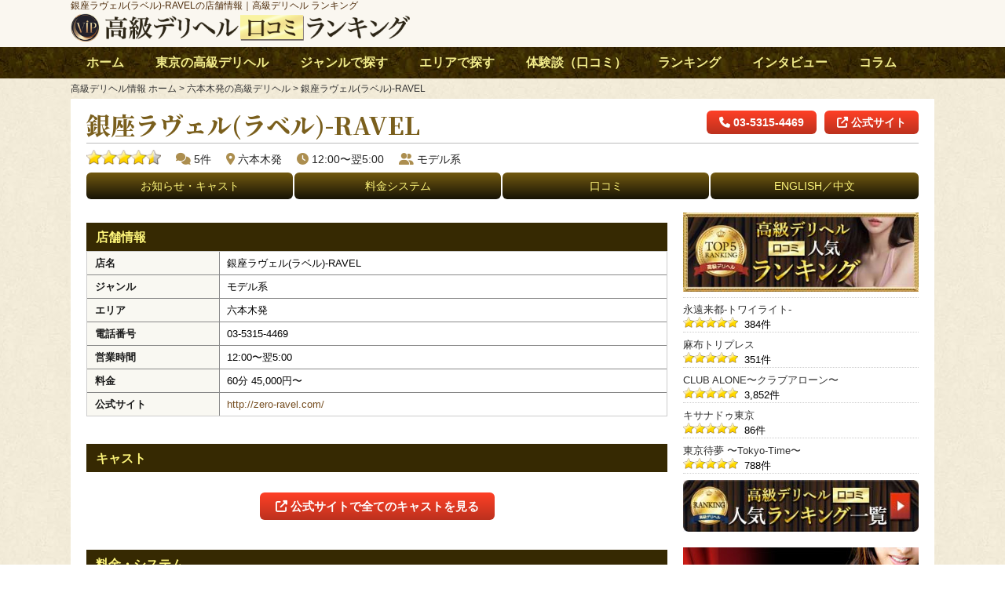

--- FILE ---
content_type: text/html; charset=UTF-8
request_url: https://www.vip-deli-rank.net/region/4100/
body_size: 10215
content:
<!DOCTYPE html>
<html lang="ja">
<head>
<meta charset="UTF-8">
<title>銀座ラヴェル(ラベル)-RAVELの店舗情報 | 高級デリヘル ランキング</title>
<link rel='dns-prefetch' href='//ajax.googleapis.com' />
<link rel='dns-prefetch' href='//s0.wp.com' />
<link rel='dns-prefetch' href='//s.w.org' />
<link rel="alternate" type="application/rss+xml" title="高級デリヘル ランキング &raquo; 銀座ラヴェル(ラベル)-RAVEL のコメントのフィード" href="https://www.vip-deli-rank.net/region/4100/feed/" />
		<script type="text/javascript">
			window._wpemojiSettings = {"baseUrl":"https:\/\/s.w.org\/images\/core\/emoji\/2.2.1\/72x72\/","ext":".png","svgUrl":"https:\/\/s.w.org\/images\/core\/emoji\/2.2.1\/svg\/","svgExt":".svg","source":{"concatemoji":"https:\/\/www.vip-deli-rank.net\/wp-includes\/js\/wp-emoji-release.min.js?ver=4.7.31"}};
			!function(t,a,e){var r,n,i,o=a.createElement("canvas"),l=o.getContext&&o.getContext("2d");function c(t){var e=a.createElement("script");e.src=t,e.defer=e.type="text/javascript",a.getElementsByTagName("head")[0].appendChild(e)}for(i=Array("flag","emoji4"),e.supports={everything:!0,everythingExceptFlag:!0},n=0;n<i.length;n++)e.supports[i[n]]=function(t){var e,a=String.fromCharCode;if(!l||!l.fillText)return!1;switch(l.clearRect(0,0,o.width,o.height),l.textBaseline="top",l.font="600 32px Arial",t){case"flag":return(l.fillText(a(55356,56826,55356,56819),0,0),o.toDataURL().length<3e3)?!1:(l.clearRect(0,0,o.width,o.height),l.fillText(a(55356,57331,65039,8205,55356,57096),0,0),e=o.toDataURL(),l.clearRect(0,0,o.width,o.height),l.fillText(a(55356,57331,55356,57096),0,0),e!==o.toDataURL());case"emoji4":return l.fillText(a(55357,56425,55356,57341,8205,55357,56507),0,0),e=o.toDataURL(),l.clearRect(0,0,o.width,o.height),l.fillText(a(55357,56425,55356,57341,55357,56507),0,0),e!==o.toDataURL()}return!1}(i[n]),e.supports.everything=e.supports.everything&&e.supports[i[n]],"flag"!==i[n]&&(e.supports.everythingExceptFlag=e.supports.everythingExceptFlag&&e.supports[i[n]]);e.supports.everythingExceptFlag=e.supports.everythingExceptFlag&&!e.supports.flag,e.DOMReady=!1,e.readyCallback=function(){e.DOMReady=!0},e.supports.everything||(r=function(){e.readyCallback()},a.addEventListener?(a.addEventListener("DOMContentLoaded",r,!1),t.addEventListener("load",r,!1)):(t.attachEvent("onload",r),a.attachEvent("onreadystatechange",function(){"complete"===a.readyState&&e.readyCallback()})),(r=e.source||{}).concatemoji?c(r.concatemoji):r.wpemoji&&r.twemoji&&(c(r.twemoji),c(r.wpemoji)))}(window,document,window._wpemojiSettings);
		</script>
		<style type="text/css">
img.wp-smiley,
img.emoji {
	display: inline !important;
	border: none !important;
	box-shadow: none !important;
	height: 1em !important;
	width: 1em !important;
	margin: 0 .07em !important;
	vertical-align: -0.1em !important;
	background: none !important;
	padding: 0 !important;
}
</style>
<link rel='stylesheet' id='toc-screen-css'  href='https://www.vip-deli-rank.net/wp-content/plugins/table-of-contents-plus/screen.min.css?ver=1509' type='text/css' media='all' />
<script type='text/javascript' async defer src='//ajax.googleapis.com/ajax/libs/jquery/2.1.4/jquery.min.js'></script>
<link rel='https://api.w.org/' href='https://www.vip-deli-rank.net/wp-json/' />
<link rel="EditURI" type="application/rsd+xml" title="RSD" href="https://www.vip-deli-rank.net/xmlrpc.php?rsd" />
<link rel="wlwmanifest" type="application/wlwmanifest+xml" href="https://www.vip-deli-rank.net/wp-includes/wlwmanifest.xml" /> 
<link rel='prev' title='赤坂クオーレ' href='https://www.vip-deli-rank.net/region/4097/' />
<link rel='next' title='trebia 〜トレビア〜' href='https://www.vip-deli-rank.net/region/4109/' />
<link rel="canonical" href="https://www.vip-deli-rank.net/region/4100/" />
<link rel='shortlink' href='https://www.vip-deli-rank.net/?p=4100' />
<link rel="alternate" type="application/json+oembed" href="https://www.vip-deli-rank.net/wp-json/oembed/1.0/embed?url=https%3A%2F%2Fwww.vip-deli-rank.net%2Fregion%2F4100%2F" />
<link rel="alternate" type="text/xml+oembed" href="https://www.vip-deli-rank.net/wp-json/oembed/1.0/embed?url=https%3A%2F%2Fwww.vip-deli-rank.net%2Fregion%2F4100%2F&#038;format=xml" />
<style type='text/css'>img#wpstats{display:none}</style><link rel="icon" href="https://www.vip-deli-rank.net/wp-content/uploads/2025/06/cropped-logo512-1-32x32.png" sizes="32x32" />
<link rel="icon" href="https://www.vip-deli-rank.net/wp-content/uploads/2025/06/cropped-logo512-1-192x192.png" sizes="192x192" />
<link rel="apple-touch-icon-precomposed" href="https://www.vip-deli-rank.net/wp-content/uploads/2025/06/cropped-logo512-1-180x180.png" />
<meta name="msapplication-TileImage" content="https://www.vip-deli-rank.net/wp-content/uploads/2025/06/cropped-logo512-1-270x270.png" />
<link href="https://www.vip-deli-rank.net/wp-content/themes/rank/favicon.ico" rel="shortcut icon">
<link rel="index" title="高級デリヘル ランキング" href="https://www.vip-deli-rank.net/">
<link rel="stylesheet" href="https://www.vip-deli-rank.net/wp-content/themes/rank/style-new.css">
<link rel="stylesheet" href="https://www.vip-deli-rank.net/wp-content/themes/rank/css/common.css">
<link rel="stylesheet" href="https://www.vip-deli-rank.net/wp-content/themes/rank/css/home.css">
<link rel="stylesheet" href="https://www.vip-deli-rank.net/wp-content/themes/rank/css/font-awesome.min.css">

<link rel="canonical" href="https://www.vip-deli-rank.net/region/4100/">

<meta name="description" content="銀座の高級デリヘル銀座ラヴェル(ラベル)-RAVELの店舗の詳細情報です。料金システムや交通費、お客様の口コミを掲載しています。">

<!--[if (gte IE 6)&(lte IE 8)]>
<script type="text/javascript" src="https://www.vip-deli-rank.net/wp-content/themes/rank/js/selectivizr.js"></script>
<![endif]--> 

<script>
var trackOutboundLink = function(category, url) {
   ga('send', 'event', category, 'click', url, {'hitCallback':
     function () {
     }
   });
}
</script>
<script>
  (function(i,s,o,g,r,a,m){i['GoogleAnalyticsObject']=r;i[r]=i[r]||function(){
  (i[r].q=i[r].q||[]).push(arguments)},i[r].l=1*new Date();a=s.createElement(o),
  m=s.getElementsByTagName(o)[0];a.async=1;a.src=g;m.parentNode.insertBefore(a,m)
  })(window,document,'script','https://www.google-analytics.com/analytics.js','ga');

  ga('create', 'UA-44398123-1', 'auto');
  ga('send', 'pageview');

</script>

<link rel="preconnect" href="https://fonts.googleapis.com">
<link rel="preconnect" href="https://fonts.gstatic.com" crossorigin>
<link href="https://fonts.googleapis.com/css2?family=Noto+Serif+JP:wght@800&display=swap" rel="stylesheet">
</head>



<body class="post-template-default single single-post postid-4100 single-format-standard">

<script>
(function(w,d,s,l,i){w[l]=w[l]||[];w[l].push({'gtm.start':new Date().getTime(),event:'gtm.js'});var f=d.getElementsByTagName(s)[0],j=d.createElement(s),dl=l!='dataLayer'?'&l='+l:'';j.async=true;j.src='https://www.googletagmanager.com/gtm.js?id='+i+dl;f.parentNode.insertBefore(j,f);})(window,document,'script','dataLayer','GTM-WHV2WHD');
</script>
<noscript>
<iframe src="https://www.googletagmanager.com/ns.html?id=GTM-WHV2WHD" height="0" width="0" style="display:none;visibility:hidden">
</iframe>
</noscript>


<!-- ページ全体 -->
<div id="wrapper">

	<!-- ヘッダー -->
	<div id="header"> 
    	<!-- ヘッダーコンテナ -->
    	<div id="header_container">
<h1>銀座ラヴェル(ラベル)-RAVELの店舗情報｜高級デリヘル ランキング</h1>
<p class="fl"><a href="https://www.vip-deli-rank.net/"><img src="https://www.vip-deli-rank.net/wp-content/themes/rank/images-new/logo_s.png" alt="高級デリヘル ランキング" /></a></p>

        </div>
        <!--// ヘッダーコンテナ -->
<div id="gnav">
<ul class="menu">
    <li>
        <a href="/">ホーム</a>
    </li>
    <li>
        <a href="/tokyo/">東京の高級デリヘル</a>
    </li>
    <li class="menu__mega genre">
        <a href="#">ジャンルで探す</a>
        <ul class="menu__second-level">
		<li><a href="/category/type/celebrity/">セレブ系</a></li>
		<li><a href="/category/type/wife/">人妻・マダム系</a></li>
		<li><a href="/category/type/model/">モデル系</a></li>
		<li><a href="/category/type/ol/">OL・素人系</a></li>
		<li><a href="/category/type/student/">女子大生・学生系</a></li>
		<li><a href="/category/type/etc/">その他</a></li>
		<!-- 他メニュー省略 -->
        </ul>
    </li>
    <li class="menu__mega area">
        <a href="#">エリアで探す</a>
<ul class="menu__second-level">
		<li>
		<strong><a>北海道・東北</a></strong>
		<ul>
			<li><a href="https://www.vip-deli-rank.net/region/hokkaido/">北海道</a></li>
			<li><a href="https://www.vip-deli-rank.net/region/aomori/">青森</a></li>
			<li><span>岩手</span></li>
			<li><a href="https://www.vip-deli-rank.net/region/miyagi/">宮城</a></li>
			<li><span>秋田</span></li>
			<li><a href="https://www.vip-deli-rank.net/region/yamagata/">山形</a></li>
			<li><span>福島</span></li>
				    </ul>
        </li>
		<li>
		<strong><a>東京</a></strong>
		<ul>
			<li><a href="https://www.vip-deli-rank.net/region/shibuya/">渋谷・恵比寿</a></li>
			<li><a href="https://www.vip-deli-rank.net/region/shinjuku/">新宿</a></li>
			<li><a href="https://www.vip-deli-rank.net/region/roppongi/">六本木・赤坂</a></li>
			<li><a href="https://www.vip-deli-rank.net/region/aoyama/">青山</a></li>
			<li><a href="https://www.vip-deli-rank.net/region/ginza/">銀座</a></li>
			<li><a href="https://www.vip-deli-rank.net/region/shinagawa/">品川</a></li>
			<li><a href="https://www.vip-deli-rank.net/region/ikebukuro/">池袋</a></li>
				    </ul>
        </li>
		<li>
		<strong><a>関東</a></strong>
		<ul>
			<li><a href="https://www.vip-deli-rank.net/region/kanagawa/">神奈川</a></li>
			<li><a href="https://www.vip-deli-rank.net/region/saitama/">埼玉</a></li>
			<li><a href="https://www.vip-deli-rank.net/region/chiba/">千葉</a></li>
			<li><a href="https://www.vip-deli-rank.net/region/ibaraki/">茨城</a></li>
			<li><a href="https://www.vip-deli-rank.net/region/tochigi/">栃木</a></li>
			<li><a href="https://www.vip-deli-rank.net/region/gunma/">群馬</a></li>
				    </ul>
        </li>
		<li>
		<strong><a>甲信越・北陸</a></strong>
		<ul>
			<li><a href="https://www.vip-deli-rank.net/region/yamanashi/">山梨</a></li>
			<li><span>新潟</span></li>
			<li><a href="https://www.vip-deli-rank.net/region/nagano/">長野</a></li>
			<li><a href="https://www.vip-deli-rank.net/region/toyama/">富山</a></li>
			<li><span>石川</span></li>
			<li><span>福井</span></li>
				    </ul>
        </li>
		<li>
		<strong><a>東海</a></strong>
		<ul>
				           <li><a href="https://www.vip-deli-rank.net/region/aichi/">愛知（名古屋）</a></li>
			<li><a href="https://www.vip-deli-rank.net/region/gifu/">岐阜</a></li>
			<li><a href="https://www.vip-deli-rank.net/region/shizuoka/">静岡</a></li>
			<li><a href="https://www.vip-deli-rank.net/region/mie/">三重</a></li>
				    </ul>
        </li>
		<li>
		<strong><a>関西</a></strong>
		<ul>
			<li><a href="https://www.vip-deli-rank.net/region/osaka/">大阪</a></li>
			<li><a href="https://www.vip-deli-rank.net/region/hyogo/">兵庫</a></li>
			<li><a href="https://www.vip-deli-rank.net/region/kyoto/">京都</a></li>
			<li><a href="https://www.vip-deli-rank.net/region/shiga/">滋賀</a></li>
			<li><a href="https://www.vip-deli-rank.net/region/nara/">奈良</a></li>
			<li><a href="https://www.vip-deli-rank.net/region/wakayama/">和歌山</a></li>
				    </ul>
        </li>
		<li>
		<strong><a>中国・四国</a></strong>
		<ul>
			<li><span>鳥取</span></li>
			<li><span>島根</span></li>
			<li><a href="https://www.vip-deli-rank.net/region/okayama/">岡山</a></li>
			<li><a href="https://www.vip-deli-rank.net/region/hiroshima/">広島</a></li>
			<li><span>山口</span></li>
			<li><a href="https://www.vip-deli-rank.net/region/tokushima/">徳島</a></li>
			<li><a href="https://www.vip-deli-rank.net/region/kagawa/">香川</a></li>
			<li><span>愛媛</span></li>
			<li><a href="https://www.vip-deli-rank.net/region/kochi/">高知</a></li>
				    </ul>
        </li>
		<li>
		<strong><a>九州・沖縄</a></strong>
		<ul>
			<li><a href="https://www.vip-deli-rank.net/region/fukuoka/">福岡</a></li>
			<li><span>佐賀</span></li>
			<li><a href="https://www.vip-deli-rank.net/region/nagasaki/">長崎</a></li>
			<li><a href="https://www.vip-deli-rank.net/region/kumamoto/">熊本</a></li>
			<li><a href="https://www.vip-deli-rank.net/region/oita/">大分</a></li>
			<li><a href="https://www.vip-deli-rank.net/region/miyazaki/">宮崎</a></li>
			<li><a href="https://www.vip-deli-rank.net/region/kagoshima/">鹿児島</a></li>
			<li><a href="https://www.vip-deli-rank.net/region/okinawa/">沖縄</a></li>
				    </ul>
        </li>
    </ul>
    </li>
    <li>
        <a href="/comments/">体験談（口コミ）</a>
    </li>
    <li>
        <a href="/ranking/">ランキング</a>
    </li>
    <li>
        <a href="/interview_shop/">インタビュー</a>
    </li>
    <li>
        <a href="/blog/">コラム</a>
    </li>
    <!-- 他グローバルナビメニュー省略 -->
</ul>
</div>	</div>
	<!--// ヘッダー -->

<!-- #パンくず2025 -->
<div class="breadcrumbs">
<a title="高級デリヘル「口コミ」ランキング" href="https://www.vip-deli-rank.net/">高級デリヘル情報 ホーム</a> &gt; 六本木発の高級デリヘル &gt; 銀座ラヴェル(ラベル)-RAVEL
<!-- Breadcrumb NavXT 不使用 -->
</div>

<!-- #コンテナ -->
<div id="container" class="clearfix">

<div id="shop_head">
<div id="shop_title">
	<h3>銀座ラヴェル(ラベル)-RAVEL</h3>
	<div class="shop_official" onclick="ga('send', 'event',  'tenpo', 'click', 'オフィシャル');"><a href="http://zero-ravel.com/" onclick="trackOutboundLink('type_tempo','http://zero-ravel.com/'); return true;" target="_blank"><i class="fa-solid fa-up-right-from-square"></i> 公式サイト</a></div>
	<div class="shop_phone"><a href="tel:03-5315-4469"><i class="fa-solid fa-phone"></i> 03-5315-4469</a></div>
	<dl>
	<dd class="shop_ratings"><img src="https://www.vip-deli-rank.net/wp-content/plugins/wp-postratings/images/stars(png)/rating_on.png" alt="" class="post-ratings-image" /><img src="https://www.vip-deli-rank.net/wp-content/plugins/wp-postratings/images/stars(png)/rating_on.png" alt="" class="post-ratings-image" /><img src="https://www.vip-deli-rank.net/wp-content/plugins/wp-postratings/images/stars(png)/rating_on.png" alt="" class="post-ratings-image" /><img src="https://www.vip-deli-rank.net/wp-content/plugins/wp-postratings/images/stars(png)/rating_on.png" alt="" class="post-ratings-image" /><img src="https://www.vip-deli-rank.net/wp-content/plugins/wp-postratings/images/stars(png)/rating_half.png" alt="" class="post-ratings-image" /> </dd>
	<dt><i class="fa-solid fa-comments"></i></dt>
	<dd>5件</dd>
	<dt><i class="fa-solid fa-location-dot"></i></dt>
	<dd>六本木発</dd>
	<dt><i class="fa-solid fa-clock"></i></dt>
	<dd>12:00〜翌5:00 </dd>
	<dt><i class="fa-solid fa-user-group"></i></dt>
	<dd>モデル系</dd>
	</dl>
</div>
</div>

<nav id="shop_nav">
	<ul>
	<li><a href="#shop_blog">お知らせ・キャスト</a></li>
	<li><a href="#shop_price">料金システム</a></li>
	<li><a href="#shop_comment">口コミ</a></li>
	<li><a href="#shop_eng">ENGLISH／中文</a></li>
	</ul>
</nav>

<!-- #コンテンツ -->
		<div id="contents">

<!--#店舗イメージ-->
<div class="shop_box">
	<div class="shop_img">
	</div>
</div>

<!--#店舗情報-->
<h4 id="shop_info">店舗情報</h4>
<div class="tempo_box clearfix">
	<div class="tempo_right">
<dl>
<dt>店名</dt>
<dd>銀座ラヴェル(ラベル)-RAVEL</dd>
<dt>ジャンル</dt>
<dd>モデル系</dd>
<dt>エリア</dt>
<dd>六本木発</dd>
<dt>電話番号</dt>
<dd>03-5315-4469</dd>
<dt>営業時間</dt>
<dd>12:00〜翌5:00 </dd>
<dt>料金</dt>
<dd>60分 45,000円〜</dd>
<dt>公式サイト</dt>
<dd><a href="http://zero-ravel.com/" onclick="trackOutboundLink('type_tempo','http://zero-ravel.com/'); return true;" target="_blank">http://zero-ravel.com/</a></dd>
</dl>
	</div>
</div>


<!-- #コンテンツ -->
<div class="shop_blog" id="shop_blog">
<!-- #自動整形無効化-->
</div>


<!--#店舗お知らせ-->
<div class="shop_box">
</div>


<!--#店舗キャスト-->
<div class="shop_box">
<h4 id="shop_cast">キャスト</h4>
<ul class="tempo_cast">
</ul>
<div class="shop_link">
<a href="http://zero-ravel.com/" onclick="trackOutboundLink('type_tempo','http://zero-ravel.com/'); return true;" target="_blank"><i class="fa-solid fa-up-right-from-square"></i> 公式サイトで全てのキャストを見る</a>
</div>
</div>


<!--#店舗紹介文-->
<div class="shop_box">
</div>


<!--#vipランキングからのオススメポイント【非表示】-->
<section style="display:none;">
<div class="comment">
</div>
</section>




<!--#店舗料金-->

<!-- #料金・システム【簡易】-->
<div class="shop_box">
<h4 id="shop_price">料金・システム</h4>
	<p>
		</p>
</div>


<!--#口コミ-->
    <div id="comping">
        <!-- コメント -->
        <h4 id="shop_comment">口コミ（5）<a href="#respond">投稿する</a></h4>
        <ul class="commentlist">
                  <li id="comment-3354">
        <h5 class="comment_title">しばらく通えそう。</h5>        <h5 class="comment_date">利用日： 10/20</h5>                <div class="comment_text"><p>凝りもせず今回2度目の利用をば。<br />
声の感じから多分前回の店員さんが電話に。<br />
「前回は申し訳ございませんでした。」<br />
こちらからは何も言ってないのに前回の経緯について謝罪がっ！<br />
顧客管理もきっちりされている表れでしょう。ステキです。<br />
特にお勧めの方がいるとのことで、「本物のアイドル」とのこと。<br />
ただし上海だか香港だかの、というお話でしたが、<br />
嘘でもそこまで言い切るところにレベルの高さを期待し<br />
時間は多少ずれましたが待ってみることに。<br />
結果的に、これまで街中やキャバクラやその他で、見たことがあるだけ、も含めて、<br />
文句なしに一番の方でした。<br />
アイドル？そりゃなるでしょ。スタイル100点なのに顔も100点。<br />
ところどころ拙さが感じられるしゃべり方が、反則レベル。<br />
そりゃかわいいに決まってます。<br />
このお店何なんだ？！なんだかすごいぞ！</p>
</div>        <div class="comment-meta">
            2018/11/23  00:39                	<div class="fn">タイゾー</div>            	        </div>
          </li><!-- #comment-## -->
      <li id="comment-2842">
        <h5 class="comment_title">ナイスリカバリーでした。</h5>        <h5 class="comment_date">利用日： 7/1</h5>                <div class="comment_text"><p>以前より気になっていて利用。<br />
前々日からリサーチして予約してた女性が、当日まさかの体調不良。<br />
理由も仕方のないものだったとはいえ、出鼻くじかれ相当に落胆しました。<br />
ただ、そこからのスタッフさんの対応が秀逸。<br />
より近いタイプなどのデータ詳しく教えてくれて、待ち時間なども視野に入れて、<br />
本気で誠実に(そう感じました)私の気に入るタイプを探してくれて、<br />
「ご予約の際にお勧めさせていただいたもう1名が、この女性でした。」<br />
の言葉に背中を押され、恐る恐るな感じで遊んでみたらこれが大・大正解。<br />
見事にタイプを探り当てられました。<br />
当初の予定が変わるのは今後はもうカンベンしてもらいたいですが、<br />
女性の層の厚さとスタッフさんの人柄を知り、通えるお店だと感じました。<br />
ちょっと値段が安くなったらなお良し。</p>
</div>        <div class="comment-meta">
            2018/7/2  19:50                	<div class="fn">タイゾー</div>         
        <img src="https://www.vip-deli-rank.net/wp-content/plugins/wp-postratings/images/stars(png)/rating_on.png" alt="" class="post-ratings-image" /><img src="https://www.vip-deli-rank.net/wp-content/plugins/wp-postratings/images/stars(png)/rating_on.png" alt="" class="post-ratings-image" /><img src="https://www.vip-deli-rank.net/wp-content/plugins/wp-postratings/images/stars(png)/rating_on.png" alt="" class="post-ratings-image" /><img src="https://www.vip-deli-rank.net/wp-content/plugins/wp-postratings/images/stars(png)/rating_on.png" alt="" class="post-ratings-image" /><img src="https://www.vip-deli-rank.net/wp-content/plugins/wp-postratings/images/stars(png)/rating_off.png" alt="" class="post-ratings-image" />            	        </div>
          </li><!-- #comment-## -->
      <li id="comment-1409">
        <h5 class="comment_title">むむ！</h5>        <h5 class="comment_date">利用日： 4月</h5>                <div class="comment_text"><p>先月初めて行き、その時の子が最高に良かったのでまた指名しようと思ったが、あいにく予約一杯。<br />
日を改めてと思ったのですが店員さんが新人で良い子がいて、すぐに案内出来ますと言ったので、今後の為に話だけは聞いておこうと思い、聞いているうちにそれならと思って指名することに。<br />
その日はどうしても遊びたかったので、自分的には妥協してしまったかなと思いましたが、約束の時間にホテルに入り、その子を迎えた時にはそんな事はすっかり忘れていました。</p>
<p>オトナの色気も感じさせて、これはかなりの逸材ではないかと嬉しい誤算でした。<br />
色白で胸はEカップ、凛とした雰囲気にも大いに惹かれるものがありました。<br />
礼儀正しく一生懸命。<br />
気遣いもできる。<br />
プレイも感度良く、攻めを楽しむことができました。<br />
前のお気にの子の事はすっかり忘れてしまい今は今回の彼女に夢中です。<br />
ホントに良かった</p>
</div>        <div class="comment-meta">
            2017/5/5  15:56                	<div class="fn">武蔵</div>         
        <img src="https://www.vip-deli-rank.net/wp-content/plugins/wp-postratings/images/stars(png)/rating_on.png" alt="" class="post-ratings-image" /><img src="https://www.vip-deli-rank.net/wp-content/plugins/wp-postratings/images/stars(png)/rating_on.png" alt="" class="post-ratings-image" /><img src="https://www.vip-deli-rank.net/wp-content/plugins/wp-postratings/images/stars(png)/rating_on.png" alt="" class="post-ratings-image" /><img src="https://www.vip-deli-rank.net/wp-content/plugins/wp-postratings/images/stars(png)/rating_on.png" alt="" class="post-ratings-image" /><img src="https://www.vip-deli-rank.net/wp-content/plugins/wp-postratings/images/stars(png)/rating_on.png" alt="" class="post-ratings-image" />            	        </div>
          </li><!-- #comment-## -->
      <li id="comment-1365">
        <h5 class="comment_title">信用してます！</h5>        <h5 class="comment_date">利用日： 3下旬</h5>                <div class="comment_text"><p>当日、前から気になっていた女性を口開けで指名予約。<br />
大人っぽく程よい色気ある清楚系美人タイプのお姉さんでした！<br />
この子もそうですが、ここのお店の子たちって、基本的に教養があるから、大人の話題にちゃんとついてきてくれるところが嬉しい。<br />
ちょっと前までは、もっと若い子たちが集まる別のお店にいっていたのですが、プレイ中はともかくおしゃべりする時間が苦痛でした・・・<br />
話題がまったくかみ合いませんからね（笑）。<br />
女の子個人的な性癖もいろいろあるが総合評価◎<br />
色んなお店で遊んできたがほぼハズレがない事も◎<br />
ただ値段をもう少し可愛くしてもらえると…</p>
</div>        <div class="comment-meta">
            2017/4/16  14:10                	<div class="fn">たられば</div>         
        <img src="https://www.vip-deli-rank.net/wp-content/plugins/wp-postratings/images/stars(png)/rating_on.png" alt="" class="post-ratings-image" /><img src="https://www.vip-deli-rank.net/wp-content/plugins/wp-postratings/images/stars(png)/rating_on.png" alt="" class="post-ratings-image" /><img src="https://www.vip-deli-rank.net/wp-content/plugins/wp-postratings/images/stars(png)/rating_on.png" alt="" class="post-ratings-image" /><img src="https://www.vip-deli-rank.net/wp-content/plugins/wp-postratings/images/stars(png)/rating_on.png" alt="" class="post-ratings-image" /><img src="https://www.vip-deli-rank.net/wp-content/plugins/wp-postratings/images/stars(png)/rating_on.png" alt="" class="post-ratings-image" />            	        </div>
          </li><!-- #comment-## -->
      <li id="comment-1314">
        <h5 class="comment_title">祝、初利用！</h5>        <h5 class="comment_date">利用日： 3月上旬</h5>                <div class="comment_text"><p>初めて利用しました。<br />
ここで率直な感想ですが…</p>
<p>5段階評価<br />
電話対応:★★★★★<br />
時間の正確さ:★★★<br />
女の子の質:★★★★★<br />
性格:★★★★<br />
サービス:★★★★★</p>
<p>5分ほどスタッフと話し、私の好みを伝え3名程提案してもらいました。<br />
東京へは月1しか来れない為、なるべくならハズレを引きたくない…<br />
まぁそれも致し方ないという思いで頼んでみましたがこれがなかなかの上玉レベル！<br />
本業はモデルをやっているとの事で、決して知的ではないがスレた感もなくスタイルも抜群！<br />
プレイも顔のわりにはあまり男慣れしていないのか、本気で感じる姿が興奮度MAX。<br />
高級店ならではの金額でしたが、このレベルなら今後も利用してみたいと思う素敵な子でしたよ！</p>
</div>        <div class="comment-meta">
            2017/3/27  03:05                	<div class="fn">しなお</div>         
        <img src="https://www.vip-deli-rank.net/wp-content/plugins/wp-postratings/images/stars(png)/rating_on.png" alt="" class="post-ratings-image" /><img src="https://www.vip-deli-rank.net/wp-content/plugins/wp-postratings/images/stars(png)/rating_on.png" alt="" class="post-ratings-image" /><img src="https://www.vip-deli-rank.net/wp-content/plugins/wp-postratings/images/stars(png)/rating_on.png" alt="" class="post-ratings-image" /><img src="https://www.vip-deli-rank.net/wp-content/plugins/wp-postratings/images/stars(png)/rating_on.png" alt="" class="post-ratings-image" /><img src="https://www.vip-deli-rank.net/wp-content/plugins/wp-postratings/images/stars(png)/rating_on.png" alt="" class="post-ratings-image" />            	        </div>
          </li><!-- #comment-## -->
        </ul>
            </div>
    

	<div id="respond" class="comment-respond">
		<h3 id="reply-title" class="comment-reply-title">銀座ラヴェル(ラベル)-RAVELの口コミを投稿する <small><a rel="nofollow" id="cancel-comment-reply-link" href="/region/4100/#respond" style="display:none;">コメントをキャンセル</a></small></h3>			<form action="https://www.vip-deli-rank.net/wp-comments-post.php" method="post" id="commentform" class="comment-form">
				<p class="comment-notes"><span class="required">*</span> が付いている欄は必須項目となりますので、必ずご記入をお願いします。</p><p class="comment-form-author"><label for="author">名前<span class="required">*</span></label><br /><input id="author" name="author" type="text" value="" size="30" /></p>
<p class="comment-form-url"><label for="url">サイト</label><br /><input id="url" name="url" type="text" value="" size="30" /></p>
<p class="comment-form-day"><label for="day">利用日</label><br /><input id="day" name="day" type="text" value="" size="30" /></p>
     <p class="comment-form-day"><label for="title">タイトル</label><br /><input id="title" name="title" type="text" value="" size="30" /></p>

    <div id="rating_comments">
    <img src="https://www.vip-deli-rank.net/wp-content/plugins/wp-postratings/images/stars(png)/rating_off.png" style="cursor: pointer; border: 0px;"><img src="https://www.vip-deli-rank.net/wp-content/plugins/wp-postratings/images/stars(png)/rating_off.png" style="cursor: pointer; border: 0px;"><img src="https://www.vip-deli-rank.net/wp-content/plugins/wp-postratings/images/stars(png)/rating_off.png" style="cursor: pointer; border: 0px;"><img src="https://www.vip-deli-rank.net/wp-content/plugins/wp-postratings/images/stars(png)/rating_off.png" style="cursor: pointer; border: 0px;"><img src="https://www.vip-deli-rank.net/wp-content/plugins/wp-postratings/images/stars(png)/rating_off.png" style="cursor: pointer; border: 0px;"> <strong></strong>
    <input name="rating_comment" id="rating_comment" value="0" type="hidden">
    </div>

     <p class="comment-form-comment"><label for="comment">口コミ<span class="required">*</span></label><br /><textarea id="comment" name="comment" cols="45" rows="8" aria-required="true"></textarea></p><p class="form-allowed-tags">内容に問題なければ、下記の「口コミを投稿する」ボタンを押してください。</br>投稿された口コミは、反映されるまで時間がかかりますので<FONT color="red">連投はおやめください。</FONT><br>掲載店が他店の書き込みをした場合は広告掲載の中止をする場合はあります。<br>真実ではない店舗の誹謗中傷や個人情報の口コミを禁止すると共に、一言だけの参考にもならないコメントや内容がないと運営事務局が判断するコメントは反映されないまたは削除することも御座います。良識を持って口コミのコメントを投稿してください。</p><p class="form-submit"><input name="submit" type="submit" id="submit" class="submit" value="口コミを投稿する" /> <input type='hidden' name='comment_post_ID' value='4100' id='comment_post_ID' />
<input type='hidden' name='comment_parent' id='comment_parent' value='0' />
</p>			</form>
			</div><!-- #respond -->
	.....<script src="https://www.vip-deli-rank.net/wp-content/themes/rank/js/jquery.collapser.js"></script>
<script>
jQuery('.commentlist li .comment_text').collapser({
		mode: 'chars',
		truncate: 180,
		showText: '続きを読む',
		hideText: '閉じる',
	});
</script>


<!--#英文-->
<div class="shop_box">
</div>

<!--#中文-->
<div class="shop_box">
</div>


<!--おすすめポイントの記述 -->

<section style="display:none;">

</section>


<!--おすすめポイントの記述 ここまで -->

</div>

<div id="rightbar">

        <div id="rightbar">
        <div id="vipcolumnbanner">

<div class="blog_side_box">
	<h3 class="rank"><img src="https://www.vip-deli-rank.net/wp-content/themes/rank/images-new/head_rank1new.jpg" alt="高級デリヘル人気ランキング"></h3>
	<ol class="side_rank">
	<li>
		<a href="https://www.vip-deli-rank.net/region/10704/" >永遠来都-トワイライト-</a><br />
		<img src="https://www.vip-deli-rank.net/wp-content/plugins/wp-postratings/images/stars(png)/rating_on.png" alt="" class="post-ratings-image" /><img src="https://www.vip-deli-rank.net/wp-content/plugins/wp-postratings/images/stars(png)/rating_on.png" alt="" class="post-ratings-image" /><img src="https://www.vip-deli-rank.net/wp-content/plugins/wp-postratings/images/stars(png)/rating_on.png" alt="" class="post-ratings-image" /><img src="https://www.vip-deli-rank.net/wp-content/plugins/wp-postratings/images/stars(png)/rating_on.png" alt="" class="post-ratings-image" /><img src="https://www.vip-deli-rank.net/wp-content/plugins/wp-postratings/images/stars(png)/rating_on.png" alt="" class="post-ratings-image" /><span class="rating_comment_num">384件</span>
	</li>
	<li>
		<a href="https://www.vip-deli-rank.net/region/7184/" >麻布トリプレス</a><br />
		<img src="https://www.vip-deli-rank.net/wp-content/plugins/wp-postratings/images/stars(png)/rating_on.png" alt="" class="post-ratings-image" /><img src="https://www.vip-deli-rank.net/wp-content/plugins/wp-postratings/images/stars(png)/rating_on.png" alt="" class="post-ratings-image" /><img src="https://www.vip-deli-rank.net/wp-content/plugins/wp-postratings/images/stars(png)/rating_on.png" alt="" class="post-ratings-image" /><img src="https://www.vip-deli-rank.net/wp-content/plugins/wp-postratings/images/stars(png)/rating_on.png" alt="" class="post-ratings-image" /><img src="https://www.vip-deli-rank.net/wp-content/plugins/wp-postratings/images/stars(png)/rating_on.png" alt="" class="post-ratings-image" /><span class="rating_comment_num">351件</span>
	</li>
	<li>
		<a href="https://www.vip-deli-rank.net/region/9777/" >CLUB ALONE〜クラブアローン〜</a><br />
		<img src="https://www.vip-deli-rank.net/wp-content/plugins/wp-postratings/images/stars(png)/rating_on.png" alt="" class="post-ratings-image" /><img src="https://www.vip-deli-rank.net/wp-content/plugins/wp-postratings/images/stars(png)/rating_on.png" alt="" class="post-ratings-image" /><img src="https://www.vip-deli-rank.net/wp-content/plugins/wp-postratings/images/stars(png)/rating_on.png" alt="" class="post-ratings-image" /><img src="https://www.vip-deli-rank.net/wp-content/plugins/wp-postratings/images/stars(png)/rating_on.png" alt="" class="post-ratings-image" /><img src="https://www.vip-deli-rank.net/wp-content/plugins/wp-postratings/images/stars(png)/rating_on.png" alt="" class="post-ratings-image" /><span class="rating_comment_num">3,852件</span>
	</li>
	<li>
		<a href="https://www.vip-deli-rank.net/region/3490/" >キサナドゥ東京</a><br />
		<img src="https://www.vip-deli-rank.net/wp-content/plugins/wp-postratings/images/stars(png)/rating_on.png" alt="" class="post-ratings-image" /><img src="https://www.vip-deli-rank.net/wp-content/plugins/wp-postratings/images/stars(png)/rating_on.png" alt="" class="post-ratings-image" /><img src="https://www.vip-deli-rank.net/wp-content/plugins/wp-postratings/images/stars(png)/rating_on.png" alt="" class="post-ratings-image" /><img src="https://www.vip-deli-rank.net/wp-content/plugins/wp-postratings/images/stars(png)/rating_on.png" alt="" class="post-ratings-image" /><img src="https://www.vip-deli-rank.net/wp-content/plugins/wp-postratings/images/stars(png)/rating_on.png" alt="" class="post-ratings-image" /><span class="rating_comment_num">86件</span>
	</li>
	<li>
		<a href="https://www.vip-deli-rank.net/region/9479/" >東京待夢 〜Tokyo-Time〜</a><br />
		<img src="https://www.vip-deli-rank.net/wp-content/plugins/wp-postratings/images/stars(png)/rating_on.png" alt="" class="post-ratings-image" /><img src="https://www.vip-deli-rank.net/wp-content/plugins/wp-postratings/images/stars(png)/rating_on.png" alt="" class="post-ratings-image" /><img src="https://www.vip-deli-rank.net/wp-content/plugins/wp-postratings/images/stars(png)/rating_on.png" alt="" class="post-ratings-image" /><img src="https://www.vip-deli-rank.net/wp-content/plugins/wp-postratings/images/stars(png)/rating_on.png" alt="" class="post-ratings-image" /><img src="https://www.vip-deli-rank.net/wp-content/plugins/wp-postratings/images/stars(png)/rating_on.png" alt="" class="post-ratings-image" /><span class="rating_comment_num">788件</span>
	</li>


	</ol>
	<a href="https://www.vip-deli-rank.net/ranking/"><img src="https://www.vip-deli-rank.net/wp-content/themes/rank/images-new/banner-ranking.jpg" alt="高級デリヘル人気ランキング一覧へ"></a>
</div>

<div class="pr_big_banner">
            	<a href="https://www.vip-deli-rank.net/region/7184/">
				<img src="https://www.vip-deli-rank.net/wp-content/uploads/2017/03/azabu-sss300x300_.jpg" alt="麻布トリプレス" width="300" />
	</a>
    </div>
<div class="pr_area_side_box">



	



    	<div class="pr_area_side_box_in">
	<a href="https://www.vip-deli-rank.net/region/3490/">
				<img class="thumb" src="https://www.vip-deli-rank.net/wp-content/uploads/2016/03/xanadu_740x370-300x150.jpg" alt="キサナドゥ東京" width="300" height="150" /><noscript><img class="thumb" src="https://www.vip-deli-rank.net/wp-content/uploads/2016/03/xanadu_740x370-300x150.jpg" alt="キサナドゥ東京" width="300" height="150" /></noscript>
		<div class="side_tenmei">キサナドゥ東京</div>
	</a>
	</div>

    	<div class="pr_area_side_box_in">
	<a href="https://www.vip-deli-rank.net/region/7004/">
				<img class="thumb" src="https://www.vip-deli-rank.net/wp-content/uploads/2016/12/90314c11868f3991a933bcd947bcf742-300x150.jpg" alt="LEGEND レジェンド東京" width="300" height="150" /><noscript><img class="thumb" src="https://www.vip-deli-rank.net/wp-content/uploads/2016/12/90314c11868f3991a933bcd947bcf742-300x150.jpg" alt="LEGEND レジェンド東京" width="300" height="150" /></noscript>
		<div class="side_tenmei">LEGEND レジェンド東京</div>
	</a>
	</div>

    	<div class="pr_area_side_box_in">
	<a href="https://www.vip-deli-rank.net/region/4097/">
				<img class="thumb" src="https://www.vip-deli-rank.net/wp-content/uploads/2016/09/74-300x150.jpg" alt="赤坂クオーレ" width="300" height="150" /><noscript><img class="thumb" src="https://www.vip-deli-rank.net/wp-content/uploads/2016/09/74-300x150.jpg" alt="赤坂クオーレ" width="300" height="150" /></noscript>
		<div class="side_tenmei">赤坂クオーレ</div>
	</a>
	</div>

    	<div class="pr_area_side_box_in">
	<a href="https://www.vip-deli-rank.net/region/7184/">
				<img class="thumb" src="https://www.vip-deli-rank.net/wp-content/uploads/2017/03/azabusss-300x150.png" alt="麻布トリプレス" width="300" height="150" /><noscript><img class="thumb" src="https://www.vip-deli-rank.net/wp-content/uploads/2017/03/azabusss-300x150.png" alt="麻布トリプレス" width="300" height="150" /></noscript>
		<div class="side_tenmei">麻布トリプレス</div>
	</a>
	</div>

    	<div class="pr_area_side_box_in">
	<a href="https://www.vip-deli-rank.net/region/9787/">
				<img class="thumb" src="https://www.vip-deli-rank.net/wp-content/uploads/2022/06/koukuchi740_370-300x150.jpg" alt="ラフレシア" width="300" height="150" /><noscript><img class="thumb" src="https://www.vip-deli-rank.net/wp-content/uploads/2022/06/koukuchi740_370-300x150.jpg" alt="ラフレシア" width="300" height="150" /></noscript>
		<div class="side_tenmei">ラフレシア</div>
	</a>
	</div>

    
	</div>
	
	



<script type='text/javascript' src='https://stats.wp.com/e-202604.js' async defer></script>
<script type='text/javascript'>
	_stq = window._stq || [];
	_stq.push([ 'view', {v:'ext',j:'1:4.2.5',blog:'106979120',post:'4100',tz:'9',srv:'www.vip-deli-rank.net'} ]);
	_stq.push([ 'clickTrackerInit', '106979120', '4100' ]);
</script>


--- FILE ---
content_type: text/css
request_url: https://www.vip-deli-rank.net/wp-content/themes/rank/style-new.css
body_size: 498
content:
@charset "UTF-8";


img.centered {
	display: block;
	margin-left: auto;
	margin-right: auto;
	}

img.alignright {
	padding: 4px;
	margin: 0 0 2px 7px;
	display: inline;
	}

img.alignleft {
	padding: 4px;
	margin: 0 7px 2px 0;
	display: inline;
	}

.alignright {
	float: right;
	}

.alignleft {
	float: left;
	}

h4.block_title2 {
	font-size: 120% !important;
	background: none !important;
	padding: 0px !important;
	margin: 30px 0 0 0px !important;
	width: auto !important;
	color: #910000 !important;
	padding: 10px 20px 10px 20px !important;
	border: solid #5a3529 !important;
	border-width: 0px 0 1px 0 !important;
	}

.tempo_left2 {
	width: 170px !important;
	float: left;
	}


blockquote{
background-color:#ddd;
padding:3em 1em;
position:relative;
}
blockquote:before{
content:"“";
font-size:600%;
line-height:1em;
font-family:"ＭＳ Ｐゴシック",sans-serif;
color:#999;
position:absolute;
left:0;
top:0;
}
blockquote:after{
content:"”";
font-size:600%;
line-height:0em;
font-family:"ＭＳ Ｐゴシック",sans-serif;
color:#999;
position:absolute;
right:0;
bottom:0;
}

--- FILE ---
content_type: text/css
request_url: https://www.vip-deli-rank.net/wp-content/themes/rank/css/common.css
body_size: 14407
content:
@charset "utf-8";html, body, div, span, applet, object, iframe, h1, h2, h3, h4, h5, h6, p, blockquote, pre, a, abbr, acronym, address, big, cite, code, del, dfn, em, font, img, ins, kbd, q, s, samp, small, strike, strong, sub, sup, tt, var, b, u, i, center, dl, dt, dd, ol, ul, li, fieldset, form, label, legend, table, caption, tbody, tfoot, thead, tr, th, td{margin:0;padding:0;}
body, table, input, textarea, select, option{font-family:sans-serif;font-size:1em;line-height:1.5;}
html{margin:0;}
ol, ul{list-style:none;}
a:link, a:visited{color:#774f22;text-decoration:none;}
a:hover, a:active{color:#FF9A2D;text-decoration:none;transition:.3s;}
h1{width:800px;font-size:12px;line-height:1.2em;font-weight:normal;color:#4d2c0b;margin:0;}
#header{width:100%;height:100px !important;margin-bottom:4px !important;background:#ffffff;position:relative;padding-bottom:0px;}
#header_container{position: relative;height:60px !important;width:1100px;margin:0 auto;}
#header_container .fl{float:left;margin-top:3px;}
#header_container .fl img{width:auto;height:36px;vertical-align:top;}
#head_banner{position: absolute;top: 7px;right: 0;}
#head_banner img{vertical-align:top;height:46px;}
.slider {position: relative;margin-bottom: 20px;width:740px;height:245px;overflow:hidden;z-index:0;background: #000}
.slick-slide {width: 740px;margin: 0px 20px;}
.slick-dots {bottom:0;}
.slick-dots li button:before {color:#FFBE00;font-size:13px;}
.slick-dots li.slick-active button:before {color:#FFBE00;}
.slider_bg {
	overflow:hidden;
	width: 740px;
	height: 250px;
	margin-bottom: 10px;
	padding-top:196px;
	text-align:center;
	font-size:13px;
	line-height:1.2em;
	color:#fff;
	text-shadow:1px 1px 0 #555,-1px 1px 0 #555,-1px -1px 0 #555,1px -1px 0 #555;
	background: url('https://www.vip-deli-rank.net/wp-content/themes/rank/images-new/bg_dendo.jpg') center top no-repeat #000;
	box-sizing: border-box;
}
.slick-list {height: 235px;overflow: hidden;}
.slidediv {overflow:hidden;height:235px;width:740px;color:#FFF;margin-bottom:30px;}
.slidediv .tempo_archive {width:720px;padding:10px;border:none;}
.slidediv .tempo_archive .rank_right {width:370px;}
.slidediv .tempo_archive .rank_title {margin-bottom:6px;}
.slidediv .tempo_archive h5 {line-height:1.2;margin-bottom:10px;margin-left:6px;}
.slidediv a > div{-webkit-transition: all .2s;transition: all .2s;}
.slidediv a:hover > div {background:rgba(255,255,0,.15);}
.second #container{background:#000;}
#newPosts{width:auto;margin:20px auto 20px;overflow:hidden;}
#newPosts article{position:relative;display:table;float:left;background-size:cover;background-position:center center;}
#newPosts article:nth-child(1){margin-right:20px;width:640px;height:400px;}
#newPosts h2{display:table-cell;vertical-align:bottom;color:#fff;line-height:1.35;}
#newPosts article:nth-child(1) h2{font-size:20px;}
#newPosts h2 span{display:block;font-weight:normal;padding:14px 18px;background-color:rgba(0,0,0,0.4);font-family:serif;font-size:16px;text-align:left;overflow:hidden;}
#newPosts article:nth-child(1) h2 a{position:absolute;top:0;left:0;width:640px;height:400px;}
#newPosts article:nth-child(2){margin-bottom:1px;width:400px;height:190px;}
#newPosts article:nth-child(3){width:400px;height:190px;margin-top:20px;}
#newPosts article:nth-child(2) h2, #newPosts article:nth-child(3) h2{font-size:16px;}
#newPosts article:nth-child(2) h2 a, #newPosts article:nth-child(3) h2 a{position:absolute;top:0;left:0;width:400px;height:190px;overflow:hidden;}
#newPosts article:nth-child(2) span span, #newPosts article:nth-child(3) span span{opacity:0;height:0;font-size:14px;-webkit-transition:all .0s;transition:all .0s;padding-top:0;padding-bottom:0;}
#newPosts article:nth-child(1) span{font-size:20px;-webkit-transition:all .4s;transition:all .4s;}
#newPosts article:nth-child(1) span span{font-size:14px;}
#newPosts article:nth-child(1):hover span{background:rgba(0,0,0,1);}
#newPosts article:nth-child(1):hover span span{background:rgba(0,0,0,0);}
#newPosts article:nth-child(2):hover span, #newPosts article:nth-child(3):hover span{height:162px;background:rgba(0,0,0,1);}
#newPosts article:nth-child(2):hover span span, #newPosts article:nth-child(3):hover span span{opacity:1;height:auto;padding-top:12px;padding-bottom:12px;-webkit-transition:all .5s;transition:all .5s;}
#newPosts h2 span span{margin:0;color:#FFF;background:none;font-size:14px;font-weight:400;font-family:"Times New Roman",Times,sans-serif;}

.clearfix:after, #user-review-top dl.head:after, #user-review-top .record dl:after, #contents-top #special-box:after, #special-box-common:after, #user-review-top:after{content:".";display:block;height:0;clear:both;visibility:hidden;}
.clearfix, #user-review-top dl.head, #user-review-top .record dl, #contents-top #special-box, #special-box-common, #user-review-top{display:block;}
.wp-pagenavi{font-size:12px;line-height:30px;text-align:center;margin-bottom:30px;}
.wp-pagenavi .previouspostslink{width:140px;text-align:left;}
.wp-pagenavi .previouspostslink:after{content:'\524D\3078';margin-left:45px;}
.wp-pagenavi .nextpostslink:before{content:'\6B21\3078';margin-right:45px;}
.wp-pagenavi .extend:before{content:'\2026';}
#contents{width:740px;float:left;}
#contents .post{box-shadow:0 0 5px rgba(0,0,0,0.4);width:340px;padding:10px;display:inline-block;margin:0 0 20px;}
a:nth-of-type(even) .post{float:right;}
.breadcrumbs{font-size:12px;max-width:1100px;color:#333;margin:0 auto 4px;}
.breadcrumbs a{color:#333;}
.breadcrumbs a:hover, a:active{color:#FF9A2D;}
#contents h3{background:none;font-size:18px;text-align:left;margin-bottom:0px;line-height:1.6;}
.blog_box{padding:30px 0 40px;}
.blog_box img{max-width:740px;}
.blog_box p img{max-width:720px;height:auto;}
.navigation a{font-size:;}
.navigation{overflow:hidden;box-shadow:0 0 5px rgba(0,0,0,0.4);}
.navigation a{overflow:hidden;display:block;width:324px;padding:10px 0;margin:20px 30px;text-align:left;}
.navigation a[rel='next']{float:left;background:url(<?php echo bloginfo('template_url').'/images-new/next_blog.png';?>) no-repeat left center;padding-left:140px;padding-right:30px;margin-right:0;border-right:1px solid #333;}
.navigation a[rel='prev']{float:right;background:url(<?php echo bloginfo('template_url').'/images-new/prev_blog.png';?>) no-repeat right center;padding-right:140px;}
.navigation a img{float:left;margin-right:10px;}
#user-review-top{box-shadow:none;margin: 0 0 20px;}
#user-review-top dl.head dd.date{width:100px;}
#user-review-top dl.head dd.loc{width:125px;}
#user-review-top dl.head dd.shop{width:200px;}
#user-review-top dl.head dd.comment{width:245px;}
#user-review-top .record dl{border-bottom:1px dotted #808080;padding:6px 0;}
#user-review-top .record dl dd{padding:0;color:#4D4D4D;font-size:12px;float: left;}
#user-review-top .record dl dd.loc{width:90px;text-align:center;}
#user-review-top .record dl dd.shop{text-decoration:underline;color:#774F20;width: 230px;}
#user-review-top .record dl dd.comment{white-space:nowrap;overflow:hidden;text-overflow:ellipsis;width:330px;}
#user-review-top .record a:nth-child(2n) dl{background:#F7F7F7;-webkit-transition:all .2s;transition:all .2s;}
#user-review-top .record a:hover dl{background:#ffe1b7;-webkit-transition:all .2s;transition:all .2s;}
#user-review-top .record dl dd.loc{border:1px solid #CCC;border-radius:4px;font-size:10px;margin:0 7px 0 0;background:#FFF;}
#heavy-ranking{background:none;box-shadow:none;margin-top:20px;clear:both;}
#heavy-ranking > div{width:auto;height:auto;margin:auto;padding:0;background:none;}

#heavy-ranking .tempo_archive{margin-top:10px;margin-bottom:0;}
#heavy-ranking h5{height:50px;line-height:50px;text-align:left;width:auto;margin-bottom:10px;font-size:20px;font-family:serif;}
#heavy-ranking h5 img{float:left;}
#heavy-ranking .rank_left{width:300px;}
#heavy-ranking .rank_right{width:390px;background:#fff;border-radius:6px;padding:20px;color:#666;height:110px;border:1px solid #ccc;font-size:12px;}
#heavy-ranking .rank_right .post-ratings-image{width:12px;}
#heavy-ranking .rank_right .user_voice p{margin-bottom:10px;color:#333;}
#heavy-ranking .rank_title a:hover{color:#ff9600;}
#heavy-ranking .rank_left img.rank_img{width:300px;height:150px;}
#heavy-ranking .rank_left a img{border:1px solid #FFF;}
#heavy-ranking .rank_left a:hover img{opacity:0.8;border:1px solid #ff9600;}

.review_comment a{font-size:14px;font-weight:700;}
.review_comment a:hover{color:#ff9600;}
.review_comment strong{font-size:16px;position:relative;bottom:1px;}
.review_comment p{background:#fffcf2;padding:10px;border-radius:6px;color:#565656;margin-bottom:6px;font-size:11px;border:1px solid #fae486;}
.review_comment small{color:#999;font-size:10px;}
#heavy-ranking .rank_title{clear:both;}
#heavy-rank1 .rank_title h5,
#heavy-rank2 .rank_title h5,
#heavy-rank3 .rank_title h5,
#heavy-rank4 .rank_title h5,
#heavy-rank5 .rank_title h5{height:1.6em;line-height:1.6;margin:0 0 0 8px;}
#user-review-top .record .rank_title dl{border:none;}
#heavy-ranking .rank_title dd a{color:#7a5624;}
#heavy-rank1 .rank_title{background:url('../images/icn-rank01l.png') no-repeat left center;padding-left:60px;}
#heavy-rank2 .rank_title{background:url('../images/icn-rank02l.png') no-repeat left center;padding-left:60px;}
#heavy-rank3 .rank_title{background:url('../images/icn-rank03l.png') no-repeat left center;padding-left:60px;}
#heavy-rank4 .rank_title{background:url('../images/icn-rank04l.png') no-repeat left center;padding-left:60px;}
#heavy-rank5 .rank_title{background:url('../images/icn-rank05l.png') no-repeat left center;padding-left:60px;}
.slick-dotted.slick-slider{margin-bottom:10px !important;}
#wrapper{text-align:left;width:100%;margin:0 auto;padding:0;background:url(../images-new/bg.jpg) repeat center top;}
#top_area_select{border-radius:10px;min-height:200px;margin-bottom:20px;line-height:28px;font-size:12px;}
#top_area_select > ul{background:url('../images-new/bg_area.png') no-repeat right center;}
#top_area_select > ul > li{clear:both;display:block;list-style-type:none;padding:0;overflow:hidden;}
#top_area_select ul li strong{float:left;width:120px;text-align:left;border-radius:2px;}
#top_area_select ul li a{font-weight:400;font-size:13px;text-decoration:underline;}
#top_area_select ul li strong a{display:block;background-color:#664F41;color:#fff;margin:1px;text-align:center;border-radius:4px;font-size:12px;text-decoration:none;}
#top_area_select ul li ul li{float:left;display:block;list-style-type:none;}
#top_area_select ul li ul li a{padding-left:12px;margin-left:12px;border-left:1px solid #CCC;}
#top_area_select ul li ul li span{padding-left:12px;margin-left:12px;border-left:1px solid #CCC;color:#CCC;font-size:13px;}
#top_area_select ul li ul li a:hover{color:#FF9600;}
#top_area_select ul li ul li:first-of-type span,
#top_area_select ul li ul li:first-of-type a{border-left:none;}
.menu__mega.area > ul{padding:10px !important;}
.menu__mega.area > ul > li{clear:both !important;display:block !important;list-style-type:none;padding:8px;overflow:hidden;border-bottom:1px dotted #CCC !important;width:1080px !important;margin:0 auto !important;}
.menu__mega.area > ul > li:last-of-type{border:none !important;}
.menu__mega.area ul li strong{float:left;width:140px;text-align:left;border-radius:2px;line-height:1;padding:10px;}
.menu__mega.area ul li strong:before{content:'\f041';font-family:FontAwesome;margin-right:4px;float:left;color:#C00;}
.menu__mega.area ul li a{font-weight:400;font-weight:700;}
.menu__mega.area ul li strong a{display:block;color:#000;font-weight:700;padding:0 !important;}
.menu__mega.area ul li ul li{float:left;display:block;list-style-type:none;border:none !important;}
.menu__mega.area ul li ul li a{border-left:1px solid #CCC;padding:6px 20px !important;line-height:1 !important;margin:4px 0 !important;}
.menu__mega.area ul li ul li span{border-left:1px solid #CCC;padding:6px 20px !important;line-height:1 !important;margin:4px 0 !important;display:block;color:#CCC;}
.menu__mega.area ul li ul li a:hover{color:#FF9600;}
.menu__mega.area ul li ul li:first-of-type span,
.menu__mega.area ul li ul li:first-of-type a{border-left:none;}
#top_tokyo_column,#top_tokyo_select {margin-bottom:15px;}
#top-ranking {margin-bottom:20px;padding-top:20px;border-top: 1px solid #CCC;}

#container{width:1060px;padding:20px;background:#fff;margin:0 auto;}
#footer{width:100%;padding-top:0;clear:both;background:#ffffff;background:-moz-linear-gradient(top, #ffffff 25%, #fff9e9 100%);background:-webkit-linear-gradient(top, #ffffff 25%,#fff9e9 100%);background:linear-gradient(to bottom, #ffffff 25%,#fff9e9 100%);filter:progid:DXImageTransform.Microsoft.gradient(startColorstr='#ffffff', endColorstr='#fff9e9',GradientType=0);}
#footer_bottom{width:100%;background:url(../images-new/foot_bg.png) no-repeat center top 110px;padding-bottom:10px;}
#footer_container{width:1100px;overflow:hidden;height:auto;padding:20px 0;margin:0 auto;}
#totop{width:100%;background: url(../images-new/gnav_bg.jpg) repeat center top;height:48px;margin:0px auto -1px;}
#totop a{display:block;width:400px;height:48px;margin:0 auto;padding-top:12px;overflow:hidden;color: #F1EB8A;font-size:13px;line-height:1em;text-align:center;}
/* 下矢印 */
#totop a:after {
	content: 'ページの先頭へ';font-size:13px;line-height:1em;
}
#totop a:before {
	content: '';
	display: block;
	width: 10px;
	height: 10px;
	margin: 0 auto;
	border-left: 2px solid #F1EB8A;
	border-top: 2px solid #F1EB8A;
	-webkit-transform: rotate(45deg);
	-ms-transform: rotate(45deg);
	transform: rotate(45deg);
}
#special-box-common{width:582px;}
.cont_box{width:740px;padding:5px 0 10px;text-align:left;font-size:13px;line-height:1.5em;color:#444;}
.category .cont_box{
	margin:0;
	width:auto;
}
.cont_box input{width:300px;padding:10px;font-size:14px;border-radius:4px;}
.pr_area_box {
	margin-bottom:00px;
}
.pr_area_box_in {
	float:left;
	width:240px;
	height:170px;
	margin-right:10px;
	margin-bottom:20px;
}
.pr_area_box_in:last-of-type {
	margin-right:0px;
}
.pr_area_box_in a{
	display:block;
	width:240px;
	height:170px;
	overflow:hidden;
	padding:0px;
}
.pr_area_box_in a:hover{
	color: #774f22;
	opacity:0.6;
}
.pr_area_box_in img.thumb{
	width:240px;
	height:120px;
}
.pr_area_box_in h5 {
	font-size:14px;
	display:block;
	margin-bottom:2px;
	width:auto;
	line-height: 1;
	height: auto;
}


.noto-serif-jp-<uniquifier> {
  font-family: "Noto Serif JP", serif;
  font-optical-sizing: auto;
  font-weight: 800;
  font-style: normal;
}


#contInquiry{font-size:13px;width:100%;border:solid 1px #ccc;}
#contInquiry td{background:#fefefd;padding:10px;vertical-align:top;}

.freetable th{width:20%;white-space: nowrap;}
#contInquiry td{border-bottom:solid 1px #ccc;}
#contInquiry tr:last-child td{border-bottom:solid 0px #eee;}

#contInquiry th{background:#664f41;color:#fff;font-weight:400;padding:10px;}
#contInquiry input, #contInquiry textarea{width:96%;}
.search_box{background:#F9F8F2;border-top:1px solid #898989;padding:20px 30px 0 30px;clear:both;overflow:hidden;margin-bottom:20px;}
.search_box ul{margin-top:18px;overflow:hidden;}
.search_box ul li{float:left;width:25%;text-align:center;}
.search_box ul li a{display:block;border:1px solid #CCC;padding:10px;background:#eae9e5;border-width:1px 1px 3px;}
.search_box ul li.active a{background:#FFF;padding-bottom:11px;border-width:3px 1px 0;border-color:#ff9a2d #cccccc #f7f7f7;color:#000;}
.search_box ul li a:before{content:"\f015";font-family:FontAwesome;color:#d71e00;padding-right:10px;}
.search_box ul li:nth-of-type(2) a:before{content:"\f005";font-family:FontAwesome;color:#ffc700;}
.search_box ul li:nth-of-type(3) a:before{content:"\f086";font-family:FontAwesome;color:#98C243;}
.search_box ul li:nth-of-type(4) a:before{content:"\f0f3";font-family:FontAwesome;color:#65a8d4;}
.search_box strong span{margin-left:30px;color:#774f22;}
.search_box ul li a:hover{background:#fff;border-color:#ff9a2d #ccc #fff;border-width:3px 1px 1px;color:#ff9a2d;}

#top-ranking h2 {margin-bottom:10px;}
#top-ranking h2 img {vertical-align:top;}
#top-ranking > a {display: inline-block;margin-top:10px;}
.tempo_archive {
	position: relative;
	overflow:hidden;
	width:740px;
	margin: 0px;
	padding:20px 0 10px;
	border:none;
	border-bottom: 1px solid #f4f4f4;
}
.tempo_archive > a {
	position:absolute;
	top:0;
	left:0;
	display: block;
	width: 100%;
	height: 100%;
}
.tempo_archive:hover{opacity:0.7;}
.tempo_archive h5{width:auto;height:auto;font-size:20px;font-family:serif;}
.tempo_archive h5 a:hover{color:#ff9600;}
.tempo_archive .rank_title{
	position: relative;
	z-index: 20;
	overflow:hidden;
	min-width: 400px;
	padding: 0;
	box-sizing: border-box;
}
.slidediv .tempo_archive .rank_title{
	min-width: auto;
	padding-left: 10px;
}
#contents > .tempo_archive:before ,
.page_rank .tempo_archive:before ,
#top-ranking .tempo_archive:before {
	z-index: 0;
	position:absolute;
	top:195px;
	left:0;
	content:"\A";
	display: block;
	width: 100%;
	height: 40px;
	background-image: linear-gradient(0deg, #e8d27e, #fff686 56%, #fffaba 80%, #fffcdb);
	border-bottom: 1px solid #38321a;
	box-sizing: border-box;
}
/* 
#contents > .tempo_archive .rank_title,
.page_rank .tempo_archive .rank_title,
#top-ranking .tempo_archive .rank_title {
	background-image: linear-gradient(0deg, #ffffff, #fff9d9);
}
*/
.page_rank .tempo_archive .rank_title:before ,
#top-ranking .tempo_archive .rank_title:before {
	content:"\A";
	display: block;
	width: 84px;
	height: 80px;
	float:left;
	box-sizing: border-box;
	background-position: left top;
	background-repeat: no-repeat;
	background-size: 80px auto;
}
.page_rank .tempo_archive:nth-of-type(1) .rank_title:before,
#top-ranking .tempo_archive:nth-of-type(1) .rank_title:before{background-image:url(../images-new/blog_rank1.png);}
.page_rank .tempo_archive:nth-of-type(2) .rank_title:before,
#top-ranking .tempo_archive:nth-of-type(2) .rank_title:before {background-image:url(../images-new/blog_rank2.png);}
.page_rank .tempo_archive:nth-of-type(3) .rank_title:before,
#top-ranking .tempo_archive:nth-of-type(3) .rank_title:before{background-image:url(../images-new/blog_rank3.png);}
.page_rank .tempo_archive:nth-of-type(4) .rank_title:before,
#top-ranking .tempo_archive:nth-of-type(4) .rank_title:before{background-image:url(../images-new/blog_rank4.png);}
.page_rank .tempo_archive:nth-of-type(5) .rank_title:before,
#top-ranking .tempo_archive:nth-of-type(5) .rank_title:before{background-image:url(../images-new/blog_rank5.png);}
.page_rank .tempo_archive:nth-of-type(6) .rank_title:before,
#top-ranking .tempo_archive:nth-of-type(6) .rank_title:before{background-image:url(../images-new/blog_rank6.png);}
.page_rank .tempo_archive:nth-of-type(7) .rank_title:before,
#top-ranking .tempo_archive:nth-of-type(7) .rank_title:before{background-image:url(../images-new/blog_rank7.png);}
.page_rank .tempo_archive:nth-of-type(8) .rank_title:before,
#top-ranking .tempo_archive:nth-of-type(8) .rank_title:before{background-image:url(../images-new/blog_rank8.png);}
.page_rank .tempo_archive:nth-of-type(9) .rank_title:before,
#top-ranking .tempo_archive:nth-of-type(9) .rank_title:before{background-image:url(../images-new/blog_rank9.png);}
.page_rank .tempo_archive:nth-of-type(10) .rank_title:before,
#top-ranking .tempo_archive:nth-of-type(10) .rank_title:before{background-image:url(../images-new/blog_rank10.png);}

.page_rank .tempo_archive:nth-of-type(11) .rank_title:before ,
.page_rank .tempo_archive:nth-of-type(12) .rank_title:before ,
.page_rank .tempo_archive:nth-of-type(13) .rank_title:before ,
.page_rank .tempo_archive:nth-of-type(14) .rank_title:before ,
.page_rank .tempo_archive:nth-of-type(15) .rank_title:before ,
.page_rank .tempo_archive:nth-of-type(16) .rank_title:before ,
.page_rank .tempo_archive:nth-of-type(17) .rank_title:before ,
.page_rank .tempo_archive:nth-of-type(18) .rank_title:before ,
.page_rank .tempo_archive:nth-of-type(19) .rank_title:before ,
.page_rank .tempo_archive:nth-of-type(20) .rank_title:before ,
.page_rank .tempo_archive:nth-of-type(21) .rank_title:before ,
.page_rank .tempo_archive:nth-of-type(22) .rank_title:before ,
.page_rank .tempo_archive:nth-of-type(23) .rank_title:before ,
.page_rank .tempo_archive:nth-of-type(24) .rank_title:before ,
.page_rank .tempo_archive:nth-of-type(25) .rank_title:before ,
.page_rank .tempo_archive:nth-of-type(26) .rank_title:before ,
.page_rank .tempo_archive:nth-of-type(27) .rank_title:before ,
.page_rank .tempo_archive:nth-of-type(28) .rank_title:before ,
.page_rank .tempo_archive:nth-of-type(29) .rank_title:before ,
.page_rank .tempo_archive:nth-of-type(30) .rank_title:before ,
.page_rank .tempo_archive:nth-of-type(31) .rank_title:before ,
.page_rank .tempo_archive:nth-of-type(32) .rank_title:before ,
.page_rank .tempo_archive:nth-of-type(33) .rank_title:before ,
.page_rank .tempo_archive:nth-of-type(34) .rank_title:before ,
.page_rank .tempo_archive:nth-of-type(35) .rank_title:before ,
.page_rank .tempo_archive:nth-of-type(36) .rank_title:before ,
.page_rank .tempo_archive:nth-of-type(37) .rank_title:before ,
.page_rank .tempo_archive:nth-of-type(38) .rank_title:before ,
.page_rank .tempo_archive:nth-of-type(39) .rank_title:before ,
.page_rank .tempo_archive:nth-of-type(40) .rank_title:before {
	font-family:"Times New Roman";
	padding: 25px 0 0 24px;
	font-size: 32px;
	line-height: 1em;
	letter-spacing: -0.1em;
	color: #5f533e;
	background-image: url(../images-new/blog_rank.png);
	background-size: 80px auto;
}
.page_rank .tempo_archive:nth-of-type(11) .rank_title:before {content:"11";}
.page_rank .tempo_archive:nth-of-type(12) .rank_title:before {content:"12";}
.page_rank .tempo_archive:nth-of-type(13) .rank_title:before {content:"13";}
.page_rank .tempo_archive:nth-of-type(14) .rank_title:before {content:"14";}
.page_rank .tempo_archive:nth-of-type(15) .rank_title:before {content:"15";}
.page_rank .tempo_archive:nth-of-type(16) .rank_title:before {content:"16";}
.page_rank .tempo_archive:nth-of-type(17) .rank_title:before {content:"17";}
.page_rank .tempo_archive:nth-of-type(18) .rank_title:before {content:"18";}
.page_rank .tempo_archive:nth-of-type(19) .rank_title:before {content:"19";} 
.page_rank .tempo_archive:nth-of-type(20) .rank_title:before {content:"20";}
.page_rank .tempo_archive:nth-of-type(21) .rank_title:before {content:"21";}
.page_rank .tempo_archive:nth-of-type(22) .rank_title:before {content:"22";}
.page_rank .tempo_archive:nth-of-type(23) .rank_title:before {content:"23";}
.page_rank .tempo_archive:nth-of-type(24) .rank_title:before {content:"24";}
.page_rank .tempo_archive:nth-of-type(25) .rank_title:before {content:"25";}
.page_rank .tempo_archive:nth-of-type(26) .rank_title:before {content:"26";}
.page_rank .tempo_archive:nth-of-type(27) .rank_title:before {content:"27";}
.page_rank .tempo_archive:nth-of-type(28) .rank_title:before {content:"28";}
.page_rank .tempo_archive:nth-of-type(29) .rank_title:before {content:"29";} 
.page_rank .tempo_archive:nth-of-type(30) .rank_title:before {content:"30";}
.page_rank .tempo_archive:nth-of-type(31) .rank_title:before {content:"31";}
.page_rank .tempo_archive:nth-of-type(32) .rank_title:before {content:"32";}
.page_rank .tempo_archive:nth-of-type(33) .rank_title:before {content:"33";}
.page_rank .tempo_archive:nth-of-type(34) .rank_title:before {content:"34";}
.page_rank .tempo_archive:nth-of-type(35) .rank_title:before {content:"35";}
.page_rank .tempo_archive:nth-of-type(36) .rank_title:before {content:"36";}
.page_rank .tempo_archive:nth-of-type(37) .rank_title:before {content:"37";}
.page_rank .tempo_archive:nth-of-type(38) .rank_title:before {content:"38";}
.page_rank .tempo_archive:nth-of-type(39) .rank_title:before {content:"39";} 
.page_rank .tempo_archive:nth-of-type(40) .rank_title:before {content:"40";}

.tempo_archive .rank_title dl{font-size:14px;line-height: 19px;letter-spacing: -.40em; /*隙間対策 */}

#contents .tempo_archive .rank_title h3 ,
.page_rank .tempo_archive .rank_title h3 ,
#top-ranking .tempo_archive .rank_title h3 {
	overflow: hidden;
	height: 40px;
	margin-bottom: 6px;
	padding: 9px 0 0 10px;
	font-family: "Noto Serif JP", serif;
	font-weight: normal;
	font-size: 20px;
	line-height: 1.0em;
	color: #4e4318;
	box-sizing: border-box;
}


.tempo_archive .rank_left{width:100%;margin:0;text-align:right;}
#contents > .tempo_archive .rank_left ,
.page_rank .tempo_archive .rank_left ,
#top-ranking .tempo_archive .rank_left{width:739px;overflow: hidden;background:#ddd;}
.tempo_archive .rank_left img{vertical-align:top;}
.tempo_archive .rank_left img.rank_img{float:left;width:346px;height:174px;}
.slidediv .tempo_archive .rank_left img.rank_img{width:450px;height:225px;}
.tempo_archive .rank_right{width:390px;background:#fff;border-radius:6px;padding:20px;color:#666;height:110px;border:1px solid #ccc;float:right;}


.tempo_archive .rank_title dl dt{display:inline-block;margin:0;vertical-align:middle;font-size:14px;line-height:1;color:#ac8e4f;letter-spacing: normal; /*隙間対策 */}
.tempo_archive .rank_title dl small{display:none;}
.tempo_archive .rank_title dl dd{padding-left:3px;padding-right:10px;font-size:13px;vertical-align:middle;display:inline-block;white-space:nowrap;overflow:hidden;letter-spacing: normal; /*隙間対策 */}
.tempo_archive .rank_title dl dd strong{font-size:16px;margin-left:4px;}
.tempo_archive .rank_title p.rank_catch {
	display:inline-block;
	margin:0;
	padding:4px 0 1px 3px;
	font-weight: bold;
	font-size:15px;
	line-height:1;
	color: #8a6919;
	box-sizing: border-box;
}
.tempo_archive .rank_title p.rank_comment {
	overflow:hidden;
	display: block;
	width: 720px;
	height: 3.7em;
	margin: 0;
	padding: 4px 0 3px 3px;
	font-size: 12px;
	line-height: 1.3em;
	color: #444;
}
.tempo_archive .rank_title p.rank_comment > span {
	display: -webkit-box;
	-webkit-box-orient: vertical;
	-webkit-line-clamp: 3; /* 行数を指定 */
}
.tempo_archive .rank_right.comment_only{background:#F9F8F2 none repeat scroll 0 0;border:1px solid #ccc;border-radius:6px;color:#666;height:50px;padding:20px;width:698px;}
.tempo_archive .rank_right.comment_order{background:#f7f7f7 none repeat scroll 0 0;border:1px solid #ccc;border-radius:6px;color:#666;height:auto;padding:20px;width:698px;display:table-cell;}
.tempo_archive .rank_right.comment_order .comment_icon{display:table-cell;vertical-align:middle;font-size:24px;width:80px;}
.tempo_archive .rank_right.comment_order .comment_icon a{color:#ac8e4f;}
.tempo_archive .rank_right.comment_order .comment_icon a i{color:#88bd2a;margin-right:4px;}
.tempo_archive .rank_right.comment_order .comment_icon a span{color:#333;font-size:16px;margin-left:4px;}
.tempo_archive .rank_right.comment_order .comment_icon a:hover{opacity:0.8;}
.tempo_archive .rank_right.comment_order .user_voice{display:table-cell;padding-left:10px;}
.tempo_archive .rank_right.comment_order .user_voice li{list-style:disc;margin:0 0 0 20px;line-height:1.6;}
.tempo_archive .rank_right.comment_order .user_voice li p{white-space:nowrap;overflow:hidden;text-overflow:ellipsis;width:570px;margin:0;line-height:20px;display:inline-block;vertical-align:middle;}
.tempo_archive .rank_right .user_voice p{margin-bottom:10px;color:#333;font-size:12px;}
.tempo_archive .rank_right .user_voice small{font-size:10px;}
form.comment-form{display:block;padding:10px 10px 0 20px;}
#respond input{width:100%;}
#respond textarea{width:100%;height:150px;}
#commentform{padding:20px;margin:0 20px 0 20px;font-size:13px;line-height:1.3em;}
#commentform span{color:#d60000;}.comment-form-email,.comment-form-url,.comment-form-comment{padding:10px 0 0 0;border:solid #CCC;border-width:1px 0 0 0;}
.comment-form-url{display:none;}
.comment-form-day{margin-top:20px;}
.form-allowed-tags{margin:10px 0;}
.single-post #respond{border:2px solid #664F41;border-radius:3px;background:#FFF;margin:0;}
.single-post #respond #commentform{border:none;background:none;margin:0;}
.single-post #respond #commentform .form-submit input{padding-top: 2px;width:240px;border-width:0px;font-size:15px;line-height:30px;cursor:pointer;color:#FFF;border-radius:6px;
background:-moz-linear-gradient(top, #ff4026 0%, #bc311e 100%);
background:-webkit-linear-gradient(top, #ff4026 0%,#bc311e 100%);
background:linear-gradient(to bottom, #ff4026 0%,#bc311e 100%);
filter:progid:DXImageTransform.Microsoft.gradient(startColorstr='#ff4026', endColorstr='#bc311e',GradientType=0);
}
.single-post #respond #commentform .form-submit input:hover{opacity:0.6;transition:.3s;}
.single-post #respond #reply-title{padding: 5px 18px 7px;background:#362902;color:#fdf57a;font-size:16px;line-height:1em;font-family:"Times New Roman",Times,sans-serif;text-shadow:none;}
.single-post #respond #reply-title:before{content:'\f075';font-family:FontAwesome;margin-right:14px;font-size:24px;color:#FFF;font-weight:400;margin-top:4px;}
.comment-reply-title small{font-size:12px;padding-left:20px;}
.commentlist li{margin:0 0 10px;border:1px solid #E0DCCC;border-radius:5px;background:#F9F8F2;padding:20px;}
.commentlist li .children li{margin:30px 0 10px;border:1px solid #FF9600;border-radius:5px;background:#fff;padding:20px;}
.commentlist h5{font-size:20px;margin-bottom:10px;}
.comment_pages-number {
margin: 2px 0 15px;
text-align: center;
letter-spacing:-.40em;
}
.wp-pagenavi a,.wp-pagenavi span,
.page-numbers,a.page-numbers{display:inline-block;margin-left:4px;padding:11px 12px 10px;vertical-align:middle;font-size:15px;line-height:1em;border-radius:8px;border:none;background:#a33a25;color:#fff;letter-spacing:normal;}
.wp-pagenavi span.current,
.page-numbers.current {background:#362902;color:#fdf57a;}
.wp-pagenavi a:hover,
a.page-numbers:hover{opacity:0.6;transition:.3s;}
.tempo_right{float:right;}
.tempo_right dt,.tempo_right dd{height:auto;padding:5px 10px;font-size:13px;float: left;}
.tempo_right dt{font-weight:bold;float:left;color:#1A1A1A;border-right:1px solid #898989;margin-right:-1px;}
#shop_head{overflow:hidden;margin-bottom:5px;}
#shop_nav{clear:both;overflow:hidden;margin-bottom:15px;}
#shop_nav ul li{float:left;width:25%;border-right:2px solid #fff;box-sizing: border-box;}
#shop_nav ul li:last-of-type{border-right:0px solid #fff;}
#shop_nav ul li a{display:block;text-align:center;padding:10px 0 10px;font-size:14px;line-height:1em;color: #fdf57a;border-radius:6px;
background:-moz-linear-gradient(top, #735a10 0%, #171305 100%);
background:-webkit-linear-gradient(top, #735a10 0%,#171305 100%);
background:linear-gradient(to bottom, #735a10 0%,#171305 100%);
filter:progid:DXImageTransform.Microsoft.gradient(startColorstr='#735a10', endColorstr='#171305',GradientType=0);
}
#shop_nav ul li a:hover{opacity:0.6;}
#shop_nav ul li.active a{background:#664F41;color:#FFF;}
#shop_nav ul li.active a:hover{background:#af8655;color:#FFF;}
#shop_nav ul li span{display:block;border:1px solid #000;text-align:center;padding:10px;background:#fafafa;color:#999;}
#shop_nav ul li small{color:#fff;font-size:13px;display:inline-block;line-height:1;padding:1px 10px;border-radius:14px;border:none;background:#917539;margin-left:4px;vertical-align:middle;}
.tempo_box{padding:20px;width:auto !important;border:solid 1px #ccc;margin-bottom: 20px;}
#shop_comment a{font-size:14px;display:inline-block;padding:0 20px;float:right;line-height:26px;margin-right:10px;font-weight:normal;color:#FFF;border-radius:6px;
background:-moz-linear-gradient(top, #ff4026 0%, #bc311e 100%);
background:-webkit-linear-gradient(top, #ff4026 0%,#bc311e 100%);
background:linear-gradient(to bottom, #ff4026 0%,#bc311e 100%);
filter:progid:DXImageTransform.Microsoft.gradient(startColorstr='#ff4026', endColorstr='#bc311e',GradientType=0);
}
#shop_comment a:hover{opacity:0.6;transition:.3s;}
#shop_comment a:before{content:'\f075';font-family:FontAwesome;margin-right:8px;color:#FFF;}
.single-post #contents h4{background:#362902;color:#fdf57a;padding:7px 8px 5px 12px;font-family:sans-serif;}
.single-post #comping h4:before{content:'\f086';font-family:FontAwesome;margin-right:8px;color:#FFF;}
.single-post table.price_course{width:100%;border-collapse:collapse;background:#FFF;border-radius:4px;margin-bottom:10px;}
.single-post table.price_course th{text-align:left;background-color:#F9F8F2;font-weight:normal;}
.single-post table.price_course th{padding:8px;font-size:13px;border:solid 1px #ccc;}
.single-post table.price_course td{padding:8px;font-size:13px;border:solid 1px #ccc;}
.single-post table.price_course.fee th{width:15%;}
.single-post table.price_course.fee td{width:35%;}
.single-post .commentlist li p{overflow:hidden;position:relative;transition:.2s;}
.single-post .commentlist li .hide-class{height:5em;}
.single-post .commentlist li .comment_text{margin:15px 0 30px;font-size:84%;}
.single-post .commentlist li .comment_text p{font-size:100% !important;}
.single-post .commentlist li a{font-weight:700;text-decoration:underline;}
#bnr_interview_box{border:2px solid #7e0001;background:#fff7eb;background:-moz-linear-gradient(top, #fff7eb 0%, #fecd57 30%, #fecd57 82%, #efe1be 100%);background:-webkit-gradient(linear, left top, left bottom, color-stop(0%,#fff7eb), color-stop(30%,#fecd57), color-stop(82%,#fecd57), color-stop(100%,#efe1be));background:-webkit-linear-gradient(top, #fff7eb 0%,#fecd57 30%,#fecd57 82%,#efe1be 100%);background:-o-linear-gradient(top, #fff7eb 0%,#fecd57 30%,#fecd57 82%,#efe1be 100%);background:-ms-linear-gradient(top, #fff7eb 0%,#fecd57 30%,#fecd57 82%,#efe1be 100%);background:linear-gradient(to bottom, #fff7eb 0%,#fecd57 30%,#fecd57 82%,#efe1be 100%);filter:progid:DXImageTransform.Microsoft.gradient(startColorstr='#fff7eb', endColorstr='#efe1be',GradientType=0);text-align:center;margin-bottom:20px;}
#bnr_interview_box a{display:inline-block;margin-bottom:5px;}
.top_interview{margin:10px;}
#interview h2{width:auto;background:none;padding:0px;margin:0px;text-align:center;font-size:140%;font-weight:bold;color:#910000;padding:25px 10px;}
#interview　.mainimage{background:#4c0000;padding:5px;}
#interview>.mainimage>.outline{width:648px;text-align:left;padding:15px;background:#4c0000;color:#FFF;}
#interview>.linkindex{border:solid #ddc272 2px;background:#fff5d7;margin:25px 0 25px 0px;}
#interview>.linkindex>h3.index_title{display:block;border:solid #ddc272 1px;border-width:0 0 1px 0;background:none;color:#897128;padding:10px 20px 10px 20px;width:auto;font-size:110%;margin:0px;}
#interview>.linkindex>ul{display:block;padding:5px 10px 5px 10px;}
#interview>.linkindex>ul>li{margin:10px 0 10px 0;font-size:90%;border:solid #ddc272 1px;border-width:0 0 1px 0;padding:5px;}
#interview>.linkindex>ul>li>a{text-decoration:underline;}
#interview>h3.index_title{background:#4C0000;padding:0px;margin:15px 0 0 0px;width:auto;color:#FFF;padding:10px 20px 10px 20px;border:solid #5a3529;border-width:0px 0 2px 0;font-size:140%;}
#interview>h4.block_title{font-size:120%;background:none;padding:0px;margin:30px 0 0 0px;width:auto;color:#910000;padding:10px 20px 10px 20px;border:solid #5a3529;border-width:0px 0 1px 0;}
#interview strong{clear:both;display:block;margin:20px 0 20px 0;background:#E2B9A7;line-height:1.4;padding:14px 10px;}
#interview>.post_text{padding:15px;}
#interview>.next_link{display:block;padding:20px;}
#interview>.next_link>a{padding:0 0 0 30px;margin:15px;line-height:40px;text-decoration:none;display:block;background:#CC0000;color:#FFF;font-weight:700;}
#interview>.next_link>a:before{content:"次のページ>>　";text-decoration:none;font-size:12px;}
.pagesend{text-align:center;font-size:120%;}
.pagesend>span{font-weight:bold;margin:0 10px 0 10px;padding:5px;}
.pagesend>a>span{margin:0 10px 0 10px;text-decoration:underline;font-weight:normal;border:solid 1px #CCC;padding:2px 8px 2px 8px;color:#FFF;background:#910000;}
#interview .tempo_box{padding:9px 0 9px 0;}
#interview .contact{margin:20px 0 20px 0;}
#interview .contact span{color:#910000;}
#interview .photo-item{width:40%;float:right;padding:15px;margin:0px 0 10px 15px;border:solid 1px #CCC;background:#FFF;font-size:84%;}
#interview .photo-item2{width:30%;float:right;padding:15px;margin:0px 0 10px 15px;border:solid 1px #CCC;background:#FFF;font-size:84%;}
#interview .photo-item img,#interview .photo-item2 img{width:100%;margin:0 0 15px 0;}
#rightbar{width:300px;float:right;}
.blog_side_box {
	overflow:hidden;
	margin-bottom:20px;
	padding:0;
	font-size:12px;
	border-style:none;
}
.blog_side_box img{max-width:300px;vertical-align:top;}
.disnon {
	display:none;
}
#kijitab {
	overflow:hidden;
}
#kijitab li{
	border:1px solid #161616;
	color:#000;
	width:124px;
	line-height:28px;
	text-align:center;
	float:left;
	font-size:12px;
	font-weight:700;
	text-shadow:0 0 1px rgba(0,0,0,.4);
	-webkit-transition: all .2s;
	transition: all .2s;
}
#kijitab li:hover{
	background:#161616;
	color:#FFF;
	cursor:pointer;
}
#kijitab li:last-of-type{
	float:right;
}
#kijitab li.select{
	background:#161616;
	color:#FFF;
	cursor:auto;
}
#rightbar h3{background:none;width:auto;padding:2px 0 2px;}
.blog_side_box h3 {
	background:none;
	margin:0 auto 10px;
	text-align:center;
	padding:10px;
	border-bottom:1px solid #000;
	width:auto;
}
.content_wrap {
	font-size:12px;
}
.blog_side_box ul li {
	margin-bottom:10px;
	overflow:hidden;
}
.blog_side_box ul li img {
	float:left;
	margin-right:46px;
}
.blog_side_box ul.blog_side_new li img {
	margin-right:10px;
}
.popular_column {background:url(<?php bloginfo('template_url'); ?>/images-new/blog_rank1.png) no-repeat left 64px center;}
.popular_column:nth-of-type(2) {background-image:url(<?php bloginfo('template_url'); ?>/images-new/blog_rank2.png);}
.popular_column:nth-of-type(3) {background-image:url(<?php bloginfo('template_url'); ?>/images-new/blog_rank3.png);}
.popular_column:nth-of-type(4) {background-image:url(<?php bloginfo('template_url'); ?>/images-new/blog_rank4.png);}
.popular_column:nth-of-type(5) {background-image:url(<?php bloginfo('template_url'); ?>/images-new/blog_rank5.png);}

#rightbar h6{text-align:center;border:none;border-bottom:1px dotted #808080;padding:14px 0 10px;}
.rightbar_container img{float:left;clear:both;vertical-align:middle;}
.rightbar_1, .rightbar_2, .rightbar_3, .rightbar_4, .rightbar_5{margin:0;padding:5px 0;font-size:14px;font-weight:bold;height:42px;border-bottom:1px dotted #808080;}
.rightbar_1 a, .rightbar_2 a, .rightbar_3 a, .rightbar_4 a, .rightbar_5 a{vertical-align:middle;height:46px;display:table-cell;line-height:1;font-weight:400;}
.rightbar_1:before{content:url(../images-new/side_rank/1.png);float:left;margin-right:5px;}
.rightbar_2:before{content:url(../images-new/side_rank/2.png);float:left;margin-right:5px;}
.rightbar_3:before{content:url(../images-new/side_rank/3.png);float:left;margin-right:5px;}
.rightbar_4:before{content:url(../images-new/side_rank/4.png);float:left;margin-right:5px;}
.rightbar_5:before{content:url(../images-new/side_rank/5.png);float:left;margin-right:5px;}
.rightbar_menu1{background:url(../images/side_bg/1.png) no-repeat #d1bf91;width:160px;min-height:140px;padding:10px;margin:6px 0 20px;}
.rightbar_menu2{background:url(../images/side_bg/2.png) no-repeat #d1bf91;width:160px;min-height:250px;padding:10px;margin-bottom:20px;}
.rightbar_menu3{background:url(../images/side_bg/3.png) no-repeat #d1bf91;width:160px;min-height:230px;padding:10px;margin-bottom:20px;}
.rightbar_menu4{background:url(../images/side_bg/4.png) no-repeat #d1bf91;width:160px;min-height:60px;padding:10px;margin-bottom:20px;}
.rightbar_menu5{background:url(../images/side_bg/5.png) no-repeat #d1bf91;width:160px;min-height:170px;padding:10px;margin-bottom:20px;}
#rightbar .link{display:block;font-size:1.2em;clear:both;text-align:left;margin-top:10px;padding:20px 10px;position:relative;line-height:20px;background-image:linear-gradient(to bottom, #9f2f30, #660d0e);color:#FFF;border:1px solid #db4648;border-radius:8px;}
#rightbar .link:before{font-family:FontAwesome;content:"\f054";position:absolute;right:10px;}
#rightbar .link:hover{opacity:0.7;text-decoration:none;}
#rightbar .link::after{position:absolute;z-index:-1;display:block;content:'';}
#rightbar .link,
#rightbar .link::after{-webkit-box-sizing:border-box;-moz-box-sizing:border-box;box-sizing:border-box;-webkit-transition:all .3s;transition:all .3s;}
.disnon{display:none;}
#kijitab{overflow:hidden;}
#kijitab li{border:1px solid #161616;color:#000;width:124px;line-height:28px;text-align:center;float:left;font-size:12px;font-weight:700;text-shadow:0 0 1px rgba(0,0,0,.4);-webkit-transition:all .2s;transition:all .2s;}
#kijitab li:hover{background:#161616;color:#FFF;cursor:pointer;}
#kijitab li:last-of-type{float:right;}
#kijitab li.select{background:#161616;color:#FFF;cursor:auto;}
.blog_side_box .review_comment li{margin-bottom:26px;}
.content_wrap{font-size:12px;}
.blog_side_box ul li{margin-bottom:10px;overflow:hidden;}
.blog_side_box ul li img{float:left;margin-right:56px;}
.blog_side_box ul.blog_side_new li img{margin-right:10px;}
.popular_column{background:url(../images-new/blog_rank1.png) left 64px center no-repeat;
background-size:48px auto;
}
.popular_column:nth-of-type(2){background-image:url(../images-new/blog_rank2.png);}
.popular_column:nth-of-type(3){background-image:url(../images-new/blog_rank3.png);}
.popular_column:nth-of-type(4){background-image:url(../images-new/blog_rank4.png);}
.popular_column:nth-of-type(5){background-image:url(../images-new/blog_rank5.png);}
.side_rank strong{font-size:14px;}
.pr_area_side_box a,
.side_rank a{font-size:13px;text-decoration:none;color: #333;}
.pr_area_side_box a:hover,
.side_rank a:hover{opacity:0.7;color: #333;}
.side_rank li{border-bottom:1px dotted #ccc;margin-bottom:4px;padding-top:2px;}

.side_rank li a > span {display:block;padding:4px 0 1px 44px;background:url(../images-new/blog_rank1.png) left 2px no-repeat;background-size: 40px auto;}
.side_rank li:nth-of-type(2) a > span{background-image:url(../images-new/blog_rank2.png);}
.side_rank li:nth-of-type(3) a > span{background-image:url(../images-new/blog_rank3.png);}
.side_rank li:nth-of-type(4) a > span{background-image:url(../images-new/blog_rank4.png);}
.side_rank li:nth-of-type(5) a > span{background-image:url(../images-new/blog_rank5.png);}
.side_rank li.pr_li a > span{background-image:url(../images-new/blog_rank_pr.png);}

.side_rank_mini li a > span{display:inline-block;padding:0 0 0 4px;background:none;}
.side_rank_mini li:nth-of-type(2) a > span{background:none;}
.side_rank_mini li:nth-of-type(3) a > span{background:none;}
.side_rank_mini li:nth-of-type(4) a > span{background:none;}
.side_rank_mini li:nth-of-type(5) a > span{background:none;}

.side_rank li:last-of-type{margin-bottom:8px;}
h3{color:#684b18;padding:0;line-height:40px;font-weight:700;font-family:serif;padding-top:2px;letter-spacing:0;font-family: "Noto Serif JP", serif;}
#rightbar h3.rank,
h3.rank{border:none;border-bottom: 1px dotted #ccc;padding-bottom: 7px;margin-bottom: 3px;}
h3.area{border:none;padding:0;}
#rightbar .pr_area_side_box{padding-top:8px;border-top:1px solid #9a9a9a;margin-bottom:20px;}
#rightbar .pr_area_side_box .pr_area_side_box_in{clear:both;overflow:hidden;padding-bottom:4px;}
#rightbar .pr_area_side_box .pr_area_side_box_in a{display:block;overflow:hidden;}
#rightbar .pr_area_side_box .pr_area_side_box_in a:hover{opacity:0.8;}
#rightbar .pr_area_side_box .pr_area_side_box_in img.thumb{float:left;margin-right:10px;}
#rightbar .pr_area_side_box .pr_area_side_box_in p{font-size:11px;line-height:1.2;color:#666;text-align:left;}
#rightbar .pr_area_side_box .pr_area_side_box_in h4{font-size:12px;color:#8b612d;text-decoration:underline;margin-bottom:4px;}
.side_rank .side_rating_tenmei,
#rightbar .pr_area_side_box .pr_area_side_box_in .side_tenmei{text-align:left;font-size:13px;color:#8b612d;text-decoration:none;}
#rightbar ul.accordion{margin:0 auto 15px;padding:0;list-style-type:none;border-top:solid 1px #161616;border-left:solid 1px #161616;border-right:solid 1px #161616;margin-top:-11px;}
#rightbar ul.accordion > li{margin:0;padding:0;}
#rightbar ul.accordion > li > .accord{margin:0;padding:0;}
#rightbar ul.accordion > li h3{border-bottom:1px solid #161616;color:#000;line-height:38px;text-align:left;font-size:14px;font-weight:700;text-shadow:0 0 1px rgba(0,0,0,.4);-webkit-transition:all .2s;transition:all .2s;margin:0;padding:0 16px;}
#rightbar ul.accordion > li h3:hover{background:#000;color:#FFF;cursor:pointer;}
#rightbar ul.accordion > li h3.open{background:#000;color:#FFF;cursor:pointer;}
#rightbar ul.accordion > li h3 > div{padding:0;background-image:url(../images/open.png);background-position:right 10px top 15px;background-repeat:no-repeat;font-size:14px;}
#rightbar ul.accordion > li h3 > div:after{content:'\f078';font-family:FontAwesome;float:right;}
#rightbar ul.accordion > li h3.open > div{background-image:url(../images/close.png);background-position:right 10px top 15px;}
#rightbar ul.accordion > li > h3 > a{display:block;height:29px;margin:0;padding:9px 0 0 12px;color:#48361c;}
#rightbar ul.accordion > li > h3 > a:link,
#rightbar ul.accordion > li > h3 > a:visited{text-decoration:none;}
#rightbar ul.accordion > li > h3 > a:hover{text-decoration:none;background-image:url(../images/accord.gif);background-position:0 -38px;background-repeat:repeat-x;}
ul.accordion ul{display:none;}
ul.accordion > li > ul{margin:0;padding:0;list-style-type:none;}
ul.accordion > li > ul > li{margin:0;padding:0;letter-spacing:0px;text-align:left;border-bottom:solid 1px #161616;background-color:#FAFAFA;}
#rightbar ul.accordion > li > ul > li a{display:block;margin:0;padding:7px 4px 8px 32px;font-size:13px;line-height:18px;background-image:url(../images/area2.png);background-position:17px 11px;background-repeat:no-repeat;}
#rightbar ul.accordion > li > ul > li a:link{text-decoration:none;color:#333;}
#rightbar ul.accordion > li > ul > li a:visited{text-decoration:none;color:#333;}
#rightbar ul.accordion > li > ul > li a:hover{text-decoration:none;color:#e5b665;}
.blog_side_box .post-ratings-image{width:14px;}
.tempo_archive .rank_title dl dd img{width:16px;}

#shop_head #shop_title{position:relative;}
#shop_head h3 {
margin-bottom:8px;
padding-bottom:8px;
text-align:left;
	font-weight: bold;
font-size:31px;
line-height:1em;
border-bottom:solid 1px #bbb;
color:#7a5f1d;
background:none;
}
#shop_head .post-ratings strong{font-size:24px;color:#F47900;position:relative;top:-2px;}
#shop_head dl{overflow:hidden;position:relative;vertical-align:top;}
#shop_head dl dt,#shop_head dl dd{display:inline-block;padding-top:1px;font-size:14px;line-height:1em;}
#shop_head dl dt i{font-size:15px;color:#ac8e4f;}
#shop_head dl dd strong{color:#F47900;margin-left:8px;font-size:26px}
#shop_head dl dd{margin-right:15px;color:#222;}
#shop_head dl dd.shop_ratings{height:20px;padding-top:0px;vertical-align:top;}
#shop_head dl dd.shop_ratings img{width:19px;}
#shop_head div.shop_tel{position:absolute;top:0;right:0;font-size:24px;color:#666;}
#shop_head div.shop_tel:before{content:'\f095';font-family:FontAwesome;margin-right:4px;color:#666;font-size:24px;}

#shop_head .shop_phone,
#shop_head .shop_official{position:absolute;top:0;margin:0;font-size:14px;font-weight:bold;}
#shop_head .shop_phone{right:130px;}
#shop_head .shop_official{right:0;}

#shop_head .shop_phone a,
#shop_head .shop_official a{color:#FFF;line-height:30px;height:30px;display:block;padding:0 16px;text-align:center;border-radius:6px;
background:-moz-linear-gradient(top, #ff4026 0%, #bc311e 100%);
background:-webkit-linear-gradient(top, #ff4026 0%,#bc311e 100%);
background:linear-gradient(to bottom, #ff4026 0%,#bc311e 100%);
filter:progid:DXImageTransform.Microsoft.gradient(startColorstr='#ff4026', endColorstr='#bc311e',GradientType=0);
}
#shop_head .shop_phone a:hover,
#shop_head .shop_official a:hover{opacity:0.6;transition:.3s;}

.blog_side_box .tempo_girl_url a{color:#FFF;background:#88bd2a;line-height:30px;height:30px;display:block;padding:0 15px;width:230px;text-align:center;border-radius:4px;font-size:14px;}
.blog_side_box .tempo_girl_url a:before{content:'\f08e';font-family:FontAwesome;margin-right:4px;}
.blog_side_box .tempo_girl_url a:hover{color:#FFF;background:#F47900;border-radius:4px;}

.shop_box {overflow:hidden;margin-bottom:15px;}
.shop_blog img {
	max-width:720px;
	width:auto;
	height:auto;
}
.shop_box img {
	float:left;
	width:300px;
	height:150px;
}
.shop_box .shop_img img{width:740px;height:370px;float:none;}
.shop_box .shop_link {
	text-align: center;
}
.shop_box .shop_link a{display: inline-block; margin: 16px auto 8px;padding: 10px 20px;border-width:0px;font-weight:bold;font-size:15px;line-height:1em;cursor:pointer;color:#FFF;border-radius:6px;
background:-moz-linear-gradient(top, #ff4026 0%, #bc311e 100%);
background:-webkit-linear-gradient(top, #ff4026 0%,#bc311e 100%);
background:linear-gradient(to bottom, #ff4026 0%,#bc311e 100%);
filter:progid:DXImageTransform.Microsoft.gradient(startColorstr='#ff4026', endColorstr='#bc311e',GradientType=0);
}
ul.tempo_cast {
	width: 100%;
	margin: 0 auto;
	line-height: 0em;
	letter-spacing: -.40em; /*隙間対策 */
}
.tempo_archive ul.tempo_cast {
	padding: 0;
	text-align: left;
	box-sizing: border-box;
}
.shop_box ul.tempo_cast {
	padding: 10px 0 0;
	text-align: left;
}
ul.tempo_cast li.thumb {
	overflow: hidden;
	position: relative;
	display: inline-block;
	padding: 0;
	text-align: center;
	line-height: 1em;
	letter-spacing: normal; /*隙間対策 */
	box-sizing: border-box;
}
.tempo_archive ul.tempo_cast li.thumb {
	width: 131px;
	height: 174px;
	margin: 0;
}
.shop_box ul.tempo_cast li.thumb {
	width: 242px;
	height: 380px;
	margin: 0 7px 7px 0;
	border: 1px solid #ccc;
}
.shop_box ul.tempo_cast li.thumb:nth-of-type(3n+3) {
	margin: 0 0 7px 0;
}
ul.tempo_cast li.thumb figure {
	overflow: hidden;
	margin: 0 auto 0;
	padding: 0;
	text-align: center;
}
.tempo_archive ul.tempo_cast li.thumb figure {
	width: 131px;
	height: 174px;
}
.shop_box ul.tempo_cast li.thumb figure {
	width: 240px;
	height: 320px;
}
ul.tempo_cast li.thumb figure img {
	float: none;
	width: 100%;
	height: 100%;
	object-fit: cover;
}
li.thumb figcaption {
	width: 100%;
	margin: 0 auto;
	padding: 4px 0 0;
	font-size: 13px;
	line-height: 1.3em;
	color: #444;
}
ul.tempo_cast li.thumb figcaption::first-line {
	display: block;
	padding: 0.2em 0;
	font-size: 15px;
	color: #8b612d;
}
.shop_box p {
	overflow:hidden;
	margin:0 auto 0px;
	font-size:12px;
	padding:10px;
	font-size:14px;
	line-height:1.6em;
	background:#F9F8F2;
}
#container {
	width:1060px;
	padding:15px 20px;
}
.tempo_box {
	width:700px;
}
.tempo_box .tempo_right {
	width:auto;
	margin:-20px;
}
.tempo_box .tempo_right dt{
	background:#F9F8F2;
	width:148px;
}
.tempo_box .tempo_right dd {
	width:550px;
}
.tempo_box .tempo_right dt,
.tempo_box .tempo_right dd {
	border-bottom:1px solid #898989;
}
.tempo_box .tempo_right dt:last-of-type,
.tempo_box .tempo_right dd:last-of-type {
	border-bottom:none;
}
.price_box {
	background: #F9F8F2;
	border-radius: 4px;
	padding: 15px;
	margin-bottom:10px;
	font-size:13px;
	color:#444;
}

#contents h4 {
	text-align:left;
	padding:10px;
	color:#333;
}
#contents .post h4{background:none;width:auto;height:60px;text-align:left;margin:24px 10px 10px;}


.shop_img .sliders .slick-list {
	height:370px;
}
.shop_img .sliders .slick-slide {
	margin:0 !important;
}
.shop_img .sliders-nav {
	position:relative;
	top:-50px;
	margin-bottom:-50px;
}
.shop_img .sliders-nav .slick-list {
	padding:0 !important;
	height:auto;
}
.shop_img .sliders-nav .slick-track {
	transform: inherit !important;
	float:right;
	width: auto !important;
}
.shop_img .sliders-nav .slick-slide {
	width:50px !important;
	display:inline-block;
	margin:5px;
	border:4px solid #FFF;
	box-shadow:0 0 4px rgba(0,0,0,.3);
	outline:none;
	cursor:pointer;
}
.shop_img .sliders-nav .slick-slide.slick-current {
	border-color:#F60;
}
.shop_img .sliders-nav .slick-slide img {
	margin:0;
}

.tempo_archive .rank_right .post-ratings-image{width:12px}
.post-ratings-image{width:12px}
.pr_area_box_in .post-ratings-image{width:16px}
.pr_area_box_in{font-size:18px;}
#comping .comment-meta,
#comping .comment-meta a{display:inline;color:#666;font-size:12px;}
.commentlist .reply a{position:absolute;top:15px;right:20px;padding:4px 20px;background:#fffcf2;font-size:85%;color:#fff;text-decoration:none;border-radius:4px;border:1px solid #774f22;}
.commentlist .reply a:hover{color:#f66;}
.fn,.comment_meta{display:inline;font-size:12px;color:#666;}
#comping{margin-top:15px;}
#comping p{margin:10px 0;font-size:84%;}
#comping p.wait{margin:5px;color:#F00;}
#comping .comment-meta,
#comping .comment-meta a{display:inline;color:#666;font-size:12px;}
.commentlist .reply a:hover{background:#664f41;color:#fff;}
.fn,.comment_meta{display:inline;font-size:12px;color:#666;margin:16px;}
.commentlist{margin-bottom:10px;}
.commentlist .comment_date{font-size:14px;font-weight:400;color:#666;}
.commentlist .comment_title{font-size:18px;color:#333;margin-bottom:10px;}
#rating_comments{margin:20px 0;}
div#rating_comments img{width:24px;}
.form-submit{text-align:center;padding:10px;}
#foot_map1 > h6, #foot_map2 > h6, #foot_column h6{border:none;background:#664F41;color:#FFF;padding:6px;margin:20px 0;font-size:12px;text-align:center;border-radius:4px;font-family:"Roboto Slab",Garamond,"Times New Roman","游明朝","Yu Mincho","游明朝体","YuMincho","ヒラギノ明朝 Pro W3","Hiragino Mincho Pro","HiraMinProN-W3","HGS明朝E","ＭＳ Ｐ明朝","MS PMincho",serif;}
#foot_map1, #foot_map2{float:none;width:auto;font-size:14px;}
#foot_map ul{width:auto;overflow:hidden;}
#foot_map ul li{float:left;border-right:1px solid #000;padding:0 16px;}
#foot_map ul li:first-of-type{padding-left:0;}
#foot_map ul li:last-of-type{padding-right:0;border-right:0;}
#foot_map1 a{display:inline-block;border-right:1px solid #000;padding:0 10px 4px;margin-bottom:6px;}
#foot_map1 span{display:inline-block;border-right:1px solid #000;padding:0 10px;margin-bottom:6px;color:#CCC;}
#foot_map1 strong{display:inline-block;padding:4px 10px;background:#967F72;color:#FFF;border-radius:4px;margin:0 6px;}
#foot_column ul{margin-bottom:20px;}
#foot_column ul li{border-bottom:1px dashed #ccc;overflow:hidden;}
#foot_column ul li a{overflow:hidden;display:block;margin:6px 0 6px 80px;line-height:30px;}
#foot_column ul li span{font-size:12px;}
#foot_logo{float:left;margin-top:5px;font-size:12px;}
#foot_logo a{display:block;}
#foot_logo img{width: auto;height: 36px;}
#foot_menu{float:right;font-size:12px;}
#foot_menu p{margin:8px 0;}
.rating_comment_num{margin-left:8px;font-size:13px;}
.rating_comment_num i{margin-right:2px;color:#ac8e4f;}
body{min-width:1080px;counter-reset:chapter;}
.page_rank .tempo_archive{counter-reset:section;}
.page_rank .tempo_archive .rank_title h5:before{width:30px;display:inline-block;margin-right:20px;background:#ac8e4f;line-height:20px;color:#FFF;text-align:center;border-radius:6px;padding:4px;content:counter(chapter);counter-increment:chapter;}
.price_box img{border:1px solid #ccc;margin:2px;}
.single-blog #contents h1{color:#333;font-family:"ヒラギノ明朝 ProN W3", "HiraMinProN-W3", "HG明朝E", "ＭＳ Ｐ明朝", "MS PMincho", "MS 明朝", serif;font-weight:400;text-shadow:0 0 9px rgba(0,0,0,0.1);width:auto;padding-left:0;padding-right:0;font-size:40px;line-height:1.2;letter-spacing:2px;padding:10px 10px 30px;}
.single-blog #contents .blog_box h2{background-color:initial;border:none;font-family:hiragino mincho pron;font-size:28px;font-weight:400;line-height:1.6;margin-top:80px;padding:0.5em 0.25em;text-align:left;width:auto;margin-left:0;border-bottom:1px solid #000;margin-bottom:34px;padding:10px 10px;}
.single-blog #contents .blog_box h3{background-color:initial;border:none;font-family:hiragino mincho pron;font-size:22px;font-weight:400;line-height:1.6;margin-top:40px;padding:0.5em 0.25em 0.2em;text-align:left;width:auto;margin-left:0;border-bottom:1px dashed #999;margin-bottom:14px;clear:both;}
.single-blog #contents .blog_box em{background:linear-gradient(transparent 70%, #F0FF09 60%);}
.single-blog #contents .blog_box p{letter-spacing:0.2em;margin-top:0;margin-bottom:30px;line-height:1.7;padding:0 10px;}
.single-blog #contents .blog_box blockquote{display:block;background:rgba(255,255,255,.6);padding:15px 20px 15px 45px;margin:0 0 20px;position:relative;font-family:'Verdana','Helvetica Neue','ヒラギノ角ゴ Pro W3','Hiragino Kaku Gothic Pro','メイリオ',Meiryo,'ＭＳ Ｐゴシック',sans-serif;font-size:14px;font-weight:400;line-height:1.7;text-align:justify;border:4px double #e5e3d5;box-shadow:none;color:#777;margin-bottom:30px;}
.single-blog #contents .blog_box blockquote a{background:none;}
.single-blog #contents .blog_box blockquote::before{opacity:0.5;top:-10px;}
.single-blog #contents .blog_box table {border-collapse:collapse; border:0px;width:740px;margin-bottom: 20px;}
.single-blog #contents .blog_box table td {border:1px solid #CCC;padding:10px;}
.single-blog #contents .blog_box ul{margin:0 0 30px;}
.single-blog #contents .blog_box{color:#333;font-size:15px;}
.single-blog #contents .blog_box h3{font-size:20px;line-height:1.6;color:#161616;font-weight:700;}
.single-blog #contents .blog_box h3 a{color:#161616;}
.single-blog #contents .blog_box h3 a:hover{text-decoration:none;}
.single-blog #contents .blog_box h4{padding:.5em .75em;background-color:#f6f6f6;border:3px double #7a7a7a;font-size:28px;color:#161616;font-weight:bold;line-height:1.6;text-align:left;background-image:none;}
.single-blog #contents .blog_box h5{position:relative;padding:1em 0;font-size:24px;color:#161616;font-weight:700;padding:20px 15px;margin-top:60px;text-align:left;}
.single-blog #contents .blog_box h5::before,
.single-blog #contents .blog_box h5::after{position:absolute;left:0;content:'';width:100%;height:6px;box-sizing:border-box;}
.single-blog #contents .blog_box h5::before{top:0;border-top:1.4px solid #7A7A7A;border-bottom:1px solid #7A7A7A;}
.single-blog #contents h5::after{bottom:0;border-top:1px solid #7A7A7A;border-bottom:1.4px solid #7A7A7A;}
.single-blog #contents .blog_box h6{font-size:20px;line-height:1.6;color:#161616;font-weight:700;padding:.25em 0 .5em .75em;border-left:6px solid #3D3D3E;border-bottom:1px solid #3D3D3E;margin-bottom:20px;}
.single-blog #contents .blog_box ol{counter-reset:section;padding-left:10px;}
.single-blog #contents .blog_box ol>li{display:block;padding-left:50px;position:relative;letter-spacing: 0.2em; margin-bottom: 30px;}
.single-blog #contents .blog_box ol>li:before{font-family:Lobster;counter-increment:section;content:counters(section, ".") ". ";color:#3D3D3E;font-weight:600;font-size:20px;float:left;line-height:29px;margin-right:10px;clear:both;width:2em;text-align:right;position:absolute;left:0px;}
.single-blog #contents .blog_box ul{padding-left:10px;}
.single-blog #contents .blog_box ul>li{list-style:none;margin-left:10px;letter-spacing: 0.3em;margin-bottom: 4px;font-weight: 600;}
.single-blog #contents .blog_box ul>li:before{content:"\f0c8";font-family:FontAwesome;list-style:square outside;color:#3D3D3E;margin-right:10px;}
.single-blog #contents .blog_box strong{color:#161616;}
.single-blog #contents .blog_box em{color:#161616;font-style:normal;background:linear-gradient(transparent 70%, #90FF00 60%);}
.single-blog #contents .blog_box a{color:#00a9c7;text-decoration:underline;word-break:break-all;}
.single-blog #contents .blog_box cite a{font-style:normal;}
.single-blog #contents .blog_box a{font-weight:700;}
.single-blog #contents .blog_box a[target="_blank"]{font-weight:400;}
.single-blog #contents .blog_box a[target="_blank"]:before{content:"\f08e";font-family:FontAwesome;list-style:square outside;padding-right:2px;display:inline-block;margin-left:4px;}
.single-blog #contents .blog_box a:hover{text-decoration:none;}
.single-blog #contents .blog_box h1,
.single-blog #contents .blog_box h2,
.single-blog #contents .blog_box h3,
.single-blog #contents .blog_box h4,
.single-blog #contents .blog_box h5,
.single-blog #contents .blog_box h6{clear:both;width:auto;height:auto;}
.single-blog #contents .blog_box h3{padding:.25em 0 .5em .75em;border-left:6px solid #3D3D3E;border-bottom:1px solid #3D3D3E;margin-bottom:20px;}
.single-blog #contents .blog_box h4{counter-increment:h4;counter-reset:h5;}
.single-blog #contents .blog_box h5{counter-increment:h5;counter-reset:h6;}
.single-blog #contents .blog_box h6{counter-increment:h6;}
.second.columnpage #mainbody #column_single_box .stop .fb_iframe_widget{margin-bottom:0;}
.second.columnpage #mainbody #column_single_box .stop .fb_iframe_widget span{padding:0 !important;top:7px;position:relative;}
.second.columnpage #mainbody #column_single_box h1{text-align:left;font-size:34px;border-bottom:1px solid #b8b09e;color:#161616;background:none;font-weight:700;padding:10px 15px 20px;margin-bottom:40px;line-height:1.4;height:auto;width:728px;}
.second.columnpage #mainbody #column_single_box h3{margin-top:40px;}
.single-blog #contents .blog_box h4.sequence:before{content:counter(h4) " ";}
.single-blog #contents .blog_box h5.sequence:before{content:counter(h5) " ";}
.single-blog #contents .blog_box h6.sequence:before{content:counter(h6) " ";}
.single-blog #contents .blog_box figure{margin-bottom:30px;border:1px solid #CCC;padding:4px;}
.single-blog #contents .blog_box figure img{display:block;}
.single-blog #contents .blog_box figure figcaption{padding:5px;font-size:12px;line-height:1.2;}
.single-blog #contents .blog_box figure.alignright{float:right;margin:12px 0 20px 20px;}
.single-blog #contents .blog_box figure.alignleft{float:left;margin:16px 20px 20px 0;}
.single-blog #contents .blog_box figure.aligncenter{margin:0 auto;}
#banner_b a{margin-right:25px;float:left;}
#banner_b a:last-of-type{margin-right:0;}
.pr_big_banner {margin-bottom:20px;}
.pr_big_banner img {max-height:300px;max-width:300px;}



.homeblogbanner {
    position: relative;
    overflow: hidden;
    margin: 0;
    padding: 0;
    display: block;
    width: 740px;
    text-align: center;
    background: #FFF;
}
.homeblogbanner a {
    display: inline-block;
    float: left;
    margin: 0 6px 6px 0;
}
.homeblogbanner img {
    width: 364px;
    vertical-align: top;
}



#top-ranking .tempo_archive h5:before {
    content: url(../images-new/side_rank/1.png);
    float: left;
    margin-right: 5px;
    height:42px;
}
#top-ranking h5 {
    height:42px;
    line-height:42px;
}

#top-ranking .tempo_archive:nth-of-type(2) h5:before {content: url(../images-new/side_rank/2.png);}
#top-ranking .tempo_archive:nth-of-type(3) h5:before {content: url(../images-new/side_rank/3.png);}
#top-ranking .tempo_archive:nth-of-type(4) h5:before {content: url(../images-new/side_rank/4.png);}
#top-ranking .tempo_archive:nth-of-type(5) h5:before {content: url(../images-new/side_rank/5.png);}
#top-ranking .tempo_archive:nth-of-type(6) h5:before {content: url(../images-new/side_rank/6.png);}
#top-ranking .tempo_archive:nth-of-type(7) h5:before {content: url(../images-new/side_rank/7.png);}
#top-ranking .tempo_archive:nth-of-type(8) h5:before {content: url(../images-new/side_rank/8.png);}
#top-ranking .tempo_archive:nth-of-type(9) h5:before {content: url(../images-new/side_rank/9.png);}
#top-ranking .tempo_archive:nth-of-type(10) h5:before {content: url(../images-new/side_rank/10.png);}
#top-ranking .link {
    clear: both;
    text-align: center;
    background: #664F41;
    color: #FFF;
    padding: 10px 20px;
    position: relative;
    line-height: 20px;
    border-radius: 5px;
    border: 1px solid #161616;
    margin-top: 20px;
    width: 700px;
    display: block;
}


.cont_box h2,
.blog_text_box h2 ,
#top_tokyo_column h2 ,
#top_tokyo_select h2 ,
#top_area_select h2 ,
#user-review-top h2 {
	margin: 0 0 8px;
	padding: 0 10px 0px;
	font-size: 12px;
	line-height: 24px;
	font-weight: normal;
	color: #333;
	border-bottom: 1px solid #000;
}
.cont_box h2 span ,
.blog_text_box h2 span ,
#top_tokyo_column h2 span ,
#top_tokyo_select h2 span ,
#top_area_select h2 span ,
#user-review-top h2 span {
	padding-right: 5px;
	font-size: 26px;
	font-weight: bold;
	font-family: serif;
}
#user-review-top h2 i{padding-right:6px;}
#user-review-top h2 a{float:right;font-size:14px;font-weight:700;}
#user-review-top h2 a:hover{color:#FF9600;}

.blog_text_box {
	margin: 0;
	padding: 0px 0px 8px;
}
.blog_text_box p {
	margin: 0;
	padding: 0 6px 12px;
	font-size: 12px;
	line-height: 20px;
	color: #333;
}

.column-area-link {
    margin-bottom: 28px;
}
.column-area-link a {
    display: inline-block;
    width: 240px;
    height: 100px;
    overflow:hidden;
}
.column-area-no {
    margin: 48px auto -32px 0px;
    text-align: left;
}
img.banner_no {
    margin: 0 auto -4px 0px;
}

.single-blog #contents .blog_box h2{padding:16px 1px;color:#c80406;border-top:5px solid #222;border-bottom:2px solid #222;font-size:28px;font-weight:bold;line-height:1.5;text-align:left;margin-top:48px;overflow:hidden;}
.single-blog #contents .blog_box h2 a{display:block;color:#c80406;text-decoration: none;}
.single-blog #contents .blog_box h2 strong {color: #c80406;}

span.h2-column-area {
    display: block;
    width: 124px;
    height: 100px;
    float: left;
    margin-right: 20px;
    padding-top: 24px;
    line-height: 40px;
    font-size: 18px;
    font-weight:normal;
    text-align: center;
    color: #fff;
    background: #c80406;
}
span.h2-column-area span {
    display: block;
    font-size: 36px;
    font-weight:bold;
}
span.h2-column-txt {
    display: block;
    margin-top: 16px;
}


/* coverage 20200218 */
#coverage_list {
	width: 100%;
	margin: 0 auto;
	padding: 20px 0px;
}
#coverage_list_title {
	width: 100%;
	margin: 0 auto 32px;
	text-align: center;
}
#coverage_list .coverage_p {
	width: 980px;
	margin: 0 auto 20px;
	padding: 0 12px;
	text-align: left;
	font-size: 14px;
	line-height: 1.5em;
	color: #333;
}
#coverage_list .coverage_for {
	width: 940px;
	margin: 0 auto 0px;
	padding: 12px 20px;
	text-align: left;
	font-size: 13px;
	line-height: 1.4em;
	color: #555;
	background-color: #f6f6f6;
	border:1px solid #dbdbdb;
}
span.coverage_fo_title {
	font-size: 14px;
	color: #444;
	line-height: 1.8em;
}
a.coverage_link {
	box-sizing: border-box;
	position: relative;
	display: block;
	width: 1040px;
	height: 250px;
	margin: 28px auto 28px;
	color: #774f22;
	background-color: #fff;
	overflow: hidden;
	box-shadow: 0px 0px 6px rgba(0,0,0,0.4);
}
a.coverage_link:hover {
	background-color: #fdf9f1;
}
span.coverage_link_img {
	box-sizing: border-box;
	width: 440px;
	height: 250px;
	float: left;
	margin: 0 auto 0 0;
	background-position: center top;
	background-size: auto 250px;
}
span.coverage_link_text {
	box-sizing: border-box;
	display: block;
	width: 600px;
	float: right;
	margin: 0 0 0 auto;
	padding: 22px 20px 0px 28px;
	font-size: 14px;
	line-height: 1.5em;
	text-align: left;
}
span.coverage_link_title {
	display: block;
	margin-bottom: 0px;
	font-weight: bold;
	font-size: 20px;
	line-height: 1.0em;
}
span.coverage_link_go {
	display: inline-block;
	position: absolute;
	bottom: 12px;
	right: 12px;
	width: 140px;
	padding-left: 50px;
	text-align: left;
	font-size: 14px;
	line-height: 38px;
	color: #fff;
	background: #000;
	border-radius: 4px;
}
i.coverage_link_i {
	display: inline-block;
	margin-left:20px;
	font-size: 20px;
	line-height:38px;
	vertical-align:middle;
	text-rendering: auto;
	font: normal normal normal 20px/1 FontAwesome;
}
i.coverage_link_i::before {
	content: "\f054";
}

#coverage_page > #coverage_main{
	background-size:cover;
	width:1060px;
	height:568px;
	position:relative;
	margin:10px auto;
}
#coverage_page > #coverage_main > div {
	background: rgba(0,0,0,.6);
	position: absolute;
	bottom: 0;
	width: 100%;
	margin: 0 auto;
	padding: 16px 40px;
	color: #fff;
	box-sizing: border-box;
}
#coverage_page > #coverage_main > div #coverage_title {
	width: auto;
	height: auto;
	margin: 12px 0;
	padding: 0 0 12px;
	font-size: 34px;
	line-height: 1em;
	color: #fff;
	border-bottom: 1px solid #FFF;
	font-family: "游明朝", YuMincho, "ヒラギノ明朝 ProN W3", "Hiragino Mincho ProN", "HG明朝E", "ＭＳ Ｐ明朝", "ＭＳ 明朝", serif;
}
#coverage_page > #coverage_main > div p {
	margin:20px;
}
#coverage_content {
	margin:0 auto;
	width:740px;
	line-height: 2.4em;
}
#coverage_content h2 {
	width:auto;
	margin: 48px 0;
	height:auto;
	padding: 25px 0 20px 90px;
	text-align: left;
	font-size: 24px;
	line-height: 31px;
	border-bottom:1px solid #b3ab99;
	background: url('https://www.vip-deli-rank.net/wp-content/themes/rank/images-new/interview_mark.png') no-repeat left center;
	font-family: "游明朝", YuMincho, "ヒラギノ明朝 ProN W3", "Hiragino Mincho ProN", "HG明朝E", "ＭＳ Ｐ明朝", "ＭＳ 明朝", serif;
}
#coverage_content #editorsnote h2 {
	width:auto;
	height:auto;
	margin: 60px 0 20px;
	padding: 25px 0 20px 90px;
	text-align: left;
	font-size:24px;
	line-height:31px;
	border-bottom:1px solid #b3ab99;
	background: url('https://www.vip-deli-rank.net/wp-content/themes/rank/images-new/after.png') no-repeat left center;
	font-family: "游明朝", YuMincho, "ヒラギノ明朝 ProN W3", "Hiragino Mincho ProN", "HG明朝E", "ＭＳ Ｐ明朝", "ＭＳ 明朝", serif;
}
#coverage_content #editorsnote {
	font-size: 14px;
	line-height: 1.6em;
}
#coverage_content .coverageee {
	position: relative;
	line-height: 24px;
	margin-bottom: 24px;
	padding: 22px 24px 16px 26px;
	line-height: 28px;
	color: #4d4d4d;
	background-color: #f6f6f6;
	border:1px solid #dbdbdb;
}
#coverage_text p {
	margin-bottom: 40px;
	font-size: 14px;
	line-height: 1.6em;
}
#coverage_shopinfo {
	margin-top:80px;
	margin-bottom: 60px;
}
#coverage_shopinfo h2 {
	margin-bottom: 20px;
	padding:0;
	line-height: 1.1em;
	text-align:center;
	background:none;
	border-bottom:1px solid #b3ab99;
	font-family: "游明朝", YuMincho, "ヒラギノ明朝 ProN W3", "Hiragino Mincho ProN", "HG明朝E", "ＭＳ Ｐ明朝", "ＭＳ 明朝", serif;
}
#coverage_shopinfo dl {
	box-sizing: border-box;
	width: 100%;
	border: 1px solid #888;
	overflow: hidden;
}
#coverage_shopinfo dt, #coverage_shopinfo dd {
	float: left;
	height: auto;
	padding: 8px 10px;
	line-height: 1.2em;
	color: #111;
}
#coverage_shopinfo dt {
	box-sizing: border-box;
	width: 20%;
	background-color: #F9F8F2;
	border-right: 1px solid #bbb;
	border-bottom: 1px solid #bbb;
}
#coverage_shopinfo dt:last-of-type {
	border-bottom: 0px solid #bbb;
}
#coverage_shopinfo dd {
	box-sizing: border-box;
	width: 80%;
	border-bottom: 1px solid #bbb;
}
#coverage_shopinfo dd:last-of-type {
	border-bottom: 0px solid #bbb;
}
/* //coverage */


/* handing_company 20200227 */
#handco_list {
	width: 1040px;
	margin: 0 auto;
	padding: 20px 0px;
}
#handco_list h2 {
	width: 100%;
	margin: 0 auto 24px;
	padding: 0 0 4px;
	text-align: center;
	line-height: 1.0em;
	font-size: 32px;
	line-height: 32px;
	font-weight: 700;
	font-family: "Roboto Slab" , Garamond , "Times New Roman" , "游明朝" , "Yu Mincho" , "游明朝体" , "YuMincho" , "ヒラギノ明朝 Pro W3" , "Hiragino Mincho Pro" , "HiraMinProN-W3" , "HGS明朝E" , "ＭＳ Ｐ明朝" , "MS PMincho" , serif;text-shadow:1px 1px 1px rgba(0,0,0,0.20);padding-top:2px;letter-spacing:1px;
	color: #4a2d13;
	border-bottom: 2px solid #4a2d13;
}
#handco_list .handco_p {
	width: 980px;
	margin: 0 auto 20px;
	padding: 0 12px;
	text-align: left;
	font-size: 14px;
	line-height: 1.5em;
	color: #333;
}
.handco_link_index {
	width: 100%;
	display: table;
	text-align: left;
}
a.handco_link {
	box-sizing: border-box;
	position: relative;
	display: inline-block;
	width: 488px;
	height: 160px;
	margin: 12px 12px 12px;
	color: #333;
	background-color: #fff;
	border: 1px solid #999;
	overflow: hidden;
}
a.handco_link:hover {
	background-color: #fdf9f1;
}
span.handco_link_img {
	box-sizing: border-box;
	width: 120px;
	height: 120px;
	float: left;
	margin-top: 20px;
	margin-left: 20px;
	background-position: center top;
	background-size: auto 120px;
	border-radius: 60px;
}
span.handco_link_text {
	box-sizing: border-box;
	display: block;
	min-width: 300px;
	float: right;
	margin: 18px 20px 0 14px;
	padding: 0;
	text-align: left;
	font-size: 14px;
	line-height: 1.5em;
}
span.handco_link_title {
	display: block;
	margin-bottom: 6px;
	font-weight: bold;
	font-size: 16px;
	line-height: 1.0em;
}

#handco {
	box-sizing: border-box;
	width: 100%;
	margin: 0 auto;
	padding: 24px 80px 44px;
}
.company_contents {
	box-sizing: border-box;
	width: 720px;
	margin: 0 auto;
	padding: 24px 0px 44px;
}
.company_contents h2 ,
#handco h2 {
	width: 100%;
	margin: 0 auto 28px;
	padding: 0 0 4px;
	text-align: left;
	font-size: 28px;
	line-height: 1.0em;
	font-weight: 700;
	font-family: "Roboto Slab" , Garamond , "Times New Roman" , "游明朝" , "Yu Mincho" , "游明朝体" , "YuMincho" , "ヒラギノ明朝 Pro W3" , "Hiragino Mincho Pro" , "HiraMinProN-W3" , "HGS明朝E" , "ＭＳ Ｐ明朝" , "MS PMincho" , serif;text-shadow:1px 1px 1px rgba(0,0,0,0.20);padding-top:2px;letter-spacing:1px;
	color: #4a2d13;
	border-bottom: 2px solid #4a2d13;
}
.company_contents h3  {
	width: 100%;
	margin: 0 auto 12px;
	padding: 0 0 4px;
	text-align: left;
	font-size: 22px;
	line-height: 1.0em;
	letter-spacing: 0em;
	font-weight: 700;
	font-family: "Roboto Slab" , Garamond , "Times New Roman" , "游明朝" , "Yu Mincho" , "游明朝体" , "YuMincho" , "ヒラギノ明朝 Pro W3" , "Hiragino Mincho Pro" , "HiraMinProN-W3" , "HGS明朝E" , "ＭＳ Ｐ明朝" , "MS PMincho" , serif;text-shadow:1px 1px 1px rgba(0,0,0,0.20);padding-top:2px;letter-spacing:1px;
	color: #4a2d13;
	border-bottom: 1px solid #4a2d13;
}
.company_contents h4  {
	width: 100%;
	margin: 0 auto 0;
	padding: 8px 0 12px;
	text-align: left;
	font-size: 16px;
	line-height: 1.4em;
	letter-spacing: 0em;
	color: #4a2d13;
}
.handcotable {
	box-sizing: border-box;
	width: 100%;
	margin: 0 auto 28px;
	border: 1px solid #999;
}
.handcotable th {
	box-sizing: border-box;
	width: 20%;
	padding: 16px 16px 12px;
	font-size: 14px;
	line-height: 1.5em;
	color: #333;
	background: #f5f3ee;
	border-right: 1px solid #ccc;
}
#supervisor .handcotable th {
	width: 32%;
}
.handcotable td {
	box-sizing: border-box;
	width: 79%;
	padding: 12px 16px 8px;
	font-size: 14px;
	line-height: 1.5em;
	color: #333;
	background: #fff;
}
#supervisor .handcotable td {
	width: 67%;
}
.handcotable tr th ,
.handcotable tr td {
	border-bottom: 1px solid #ccc;
}
.handcotable tr:last-of-type th ,
.handcotable tr:last-of-type td {
	border-bottom: 0px solid #ccc;
}
.company_contents p ,
#handco p {
	text-align: left;
	font-size: 14px;
	line-height: 2.0em;
	color: #333;
}
.company_contents p {
	margin: 0 auto;
	padding: 0px 0px 40px;
}


/* comments */
.comment_pagenation a {
    background: #774f22;
    color: #FFF;
    width: 45px;
    display: inline-block;
    text-align: center;
    line-height: 45px;
    border-radius: 5px;
    margin:6px;
}
.comment_pagenation span {
    background: #FEFAEE;
    color: #774f22;
    font-weight:700;
    width: 45px;
    display: inline-block;
    text-align: center;
    line-height: 45px;
    border-radius: 5px;
    border: #774f22 1px solid;
    margin:6px;
}


#foot_map1 > h5, #foot_map2 > h5, #foot_column h5 {
    border: none;
    background: #664F41;
    color: #FFF;
    padding: 6px;
    margin: 20px 0;
    font-size: 12px;
    text-align: center;
    border-radius: 4px;
    font-family: "Roboto Slab",Garamond,"Times New Roman","游明朝","Yu Mincho","游明朝体","YuMincho","ヒラギノ明朝 Pro W3","Hiragino Mincho Pro","HiraMinProN-W3","HGS明朝E","ＭＳ Ｐ明朝","MS PMincho",serif;
}

.page_rank h2 {
    color: #4A2D13;
    padding: 0;
    line-height: 40px;
    font-weight: 700;
    font-family: "Roboto Slab" , Garamond , "Times New Roman" , "游明朝" , "Yu Mincho" , "游明朝体" , "YuMincho" , "ヒラギノ明朝 Pro W3" , "Hiragino Mincho Pro" , "HiraMinProN-W3" , "HGS明朝E" , "ＭＳ Ｐ明朝" , "MS PMincho" , serif;
    text-shadow: 1px 1px 1px rgba(0,0,0,0.20);
    padding-top: 2px;
    letter-spacing: 1px;
}
.page_rank#contents h2 {
    background: none;
    font-size: 28px;
    text-align: left;
    margin-bottom: 1px;
    line-height: 1.6;
}

--- FILE ---
content_type: text/css
request_url: https://www.vip-deli-rank.net/wp-content/themes/rank/css/home.css
body_size: 1236
content:
.slide_tenmei {
	margin: 2px 0 10px 0;
	padding: 0;
	line-height: 1.2;
	color: #fff;
}
.slide_tenmei ,
.tempo_archive h2 {
	width: auto;
	height: auto;
	font-size: 20px;
	font-family: "游明朝" , "Yu Mincho" , "游明朝体" , "YuMincho" , "ヒラギノ明朝 Pro W3" , "Hiragino Mincho Pro" , "HiraMinProN-W3" , "HGS明朝E" , "ＭＳ Ｐ明朝" , "MS PMincho" , serif;
}


#header {
	background: #faf7f0;
}
#header_container {
	height:145px;
}
#gnav {
	position: relative;
	clear:both;
	font-size: 16px;
	font-weight: bold;
	font-family: "游明朝" , "Yu Mincho" , "游明朝体" , "YuMincho" , "ヒラギノ明朝 Pro W3" , "Hiragino Mincho Pro" , "HiraMinProN-W3" , "HGS明朝E" , "ＭＳ Ｐ明朝" , "MS PMincho" , serif;
background:url(../images-new/gnav_bg.jpg) repeat center top;
}
#gnav .menu {
	width:1100px;
	height: 40px;
	margin: 0 auto;
}

#gnav .menu > li {
	float: left;
	height: 40px;
	line-height: 40px;
}

#gnav .menu a {
	color: #FFF;
}
#gnav .menu > li a {
	display: block;
	color: #F1EB8A;
	padding: 0px 20px 0;
}

#gnav .menu > li a:hover {
	color: #fff;
}

#gnav ul.menu__second-level {
	visibility: hidden;
	opacity: 0;
	z-index: 1;
}

#gnav ul.menu__third-level {
	visibility: hidden;
	opacity: 0;
}

#gnav ul.menu__fourth-level {
	visibility: hidden;
	opacity: 0;
}

#gnav .menu > li:hover {
	background:rgba(255,248,169,.4);
	-webkit-transition: all .5s;
	transition: all .5s;
}

#gnav .menu > li:hover a{
	color:#FFF;
}

#gnav .menu__second-level li {
	border-top: 1px solid #111;
}

#gnav .menu__third-level li {
	border-top: 1px solid #111;
}

#gnav .menu__second-level li a:hover {
	background: #111;
}

#gnav .menu__third-level li a:hover {
	background: #2a1f1f;
}

#gnav .menu__fourth-level li a:hover {
	background: #1d0f0f;
}

/* 下矢印 */
.init-bottom:after {
	content: '';
	display: inline-block;
	width: 6px;
	height: 6px;
	margin: 0 0 0 15px;
	border-right: 1px solid #fff;
	border-bottom: 1px solid #fff;
	-webkit-transform: rotate(45deg);
	-ms-transform: rotate(45deg);
	transform: rotate(45deg);
}

/* floatクリア */
#gnav .menu:before,
#gnav .menu:after {
	content: " ";
	display: table;
}

#gnav .menu:after {
	clear: both;
}

#gnav .menu {
	*zoom: 1;
}

#gnav li.menu__mega ul.menu__second-level {
	position: absolute;
	top: 50px;
	left: 0;
	box-sizing: border-box;
	width: 100%;
	padding: 20px 2%;
	background: #FFF;
	-webkit-transition: all .2s ease;
	transition: all .2s ease;
	box-shadow: 0 3px 3px rgba(0,0,0,.1);
}

#gnav li.menu__mega:hover ul.menu__second-level {
	top: 50px;
	visibility: visible;
	opacity: 1;
	text-align:center;
}

#gnav li.menu__mega:hover ul.menu__second-level a {
	color:#42210b;
	padding:0 60px;
}
#gnav li.menu__mega:hover ul.menu__second-level ul li a {
	color:#774f22;
	font-weight: 400;
	padding:0 60px;
}
#gnav li.menu__mega.genre:hover ul.menu__second-level a {
	padding:0 40px 60px;
	background-color:rgba(255,255,255,.8);
}
#gnav li.menu__mega:hover ul.menu__second-level a:hover {
	background-color:initial;
	-webkit-box-sizing: border-box;
	-moz-box-sizing: border-box;
	box-sizing: border-box;
	-webkit-transition: all .3s;
	transition: all .3s;
	color:#ff9600;
}

#gnav li.menu__mega ul.menu__second-level > li {
	display:inline-block;
	border: none;
	background: #FFF no-repeat bottom center;
}

#gnav li.menu__mega ul.menu__second-level > li:nth-child(3n+2) {
	margin: 0 1%;
}
#gnav li.menu__mega.genre ul.menu__second-level > li:nth-of-type(1){background-image: url('https://www.vip-deli-rank.net/wp-content/themes/rank/images-new/type_01.png');}
#gnav li.menu__mega.genre ul.menu__second-level > li:nth-of-type(2){background-image: url('https://www.vip-deli-rank.net/wp-content/themes/rank/images-new/type_02.png');}
#gnav li.menu__mega.genre ul.menu__second-level > li:nth-of-type(3){background-image: url('https://www.vip-deli-rank.net/wp-content/themes/rank/images-new/type_03.png');}
#gnav li.menu__mega.genre ul.menu__second-level > li:nth-of-type(4){background-image: url('https://www.vip-deli-rank.net/wp-content/themes/rank/images-new/type_04.png');}
#gnav li.menu__mega.genre ul.menu__second-level > li:nth-of-type(5){background-image: url('https://www.vip-deli-rank.net/wp-content/themes/rank/images-new/type_05.png');}
#gnav li.menu__mega.genre ul.menu__second-level > li:nth-of-type(6){background-image: url('https://www.vip-deli-rank.net/wp-content/themes/rank/images-new/type_06.png');}
#container {
	clear:both;
}


--- FILE ---
content_type: text/plain
request_url: https://www.google-analytics.com/j/collect?v=1&_v=j102&a=811506595&t=pageview&_s=1&dl=https%3A%2F%2Fwww.vip-deli-rank.net%2Fregion%2F4100%2F&ul=en-us%40posix&dt=%E9%8A%80%E5%BA%A7%E3%83%A9%E3%83%B4%E3%82%A7%E3%83%AB(%E3%83%A9%E3%83%99%E3%83%AB)-RAVEL%E3%81%AE%E5%BA%97%E8%88%97%E6%83%85%E5%A0%B1%20%7C%20%E9%AB%98%E7%B4%9A%E3%83%87%E3%83%AA%E3%83%98%E3%83%AB%20%E3%83%A9%E3%83%B3%E3%82%AD%E3%83%B3%E3%82%B0&sr=1280x720&vp=1280x720&_u=IEBAAEABAAAAACAAI~&jid=677784528&gjid=1508731011&cid=353608315.1768939735&tid=UA-44398123-1&_gid=1955928558.1768939735&_r=1&_slc=1&z=1102949284
body_size: -451
content:
2,cG-PLCE1QW6DM